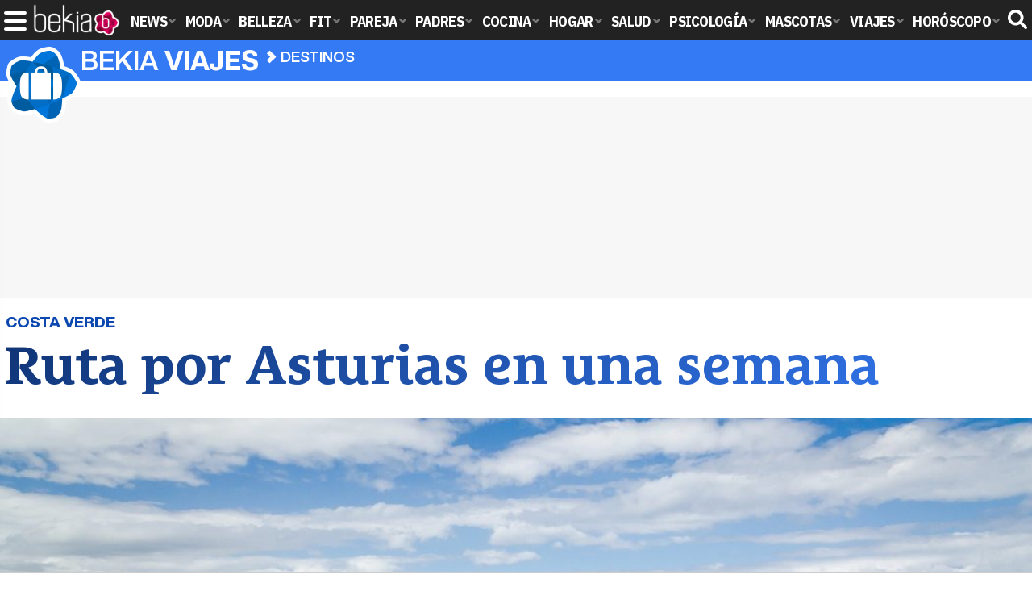

--- FILE ---
content_type: text/html; charset=UTF-8
request_url: https://www.bekiaviajes.com/articulos/ruta-por-asturias-semana/
body_size: 23624
content:
<!DOCTYPE html>
<html lang="es">
<head>
<title>Ruta por Asturias en una semana - Bekia Viajes</title>
<meta charset="utf-8"/>
<meta name="viewport" content="width=device-width, initial-scale=1.0, maximum-scale=1.0, user-scalable=no" />
<meta name="description" content="Esta comunidad está bañada por el Mar Cantábrico y posee poblaciones ricas en cultura, pero sobre todo en paisajes de postal." />
<meta name="robots" content="max-image-preview:large">
<link href="https://www.bekiaviajes.com/articulos/ruta-por-asturias-semana/" rel="canonical"><script type="application/ld+json">{"@context":"http://schema.org","@type":"Article","articleSection":"Destinos","mainEntityOfPage":{"@type":"WebPage","id":"https://www.bekiaviajes.com/articulos/ruta-por-asturias-semana/","breadcrumb":{"@type":"BreadcrumbList","itemListElement":[{"@type":"ListItem","position":1,"item":{"@id":"https://www.bekiaviajes.com","url":"https://www.bekiaviajes.com","name":"Bekia Viajes"}},{"@type":"ListItem","position":2,"item":{"@id":"https://www.bekiaviajes.com/destinos/","url":"https://www.bekiaviajes.com/destinos/","name":"Destinos"}},{"@type":"ListItem","position":3,"item":{"@id":"https://www.bekiaviajes.com/articulos/ruta-por-asturias-semana/","url":"https://www.bekiaviajes.com/articulos/ruta-por-asturias-semana/","name":"Ruta por Asturias en una semana"}}]}},"author":{"@type":"Person","url":"https://www.bekiaviajes.com/autor/tamara-garcia-copado/","name":"Tamara García Copado"},"datePublished":"2019-06-25T12:00:00+02:00","dateModified":"2022-08-02T15:08:34+02:00","headline":"Ruta por Asturias en una semana","url":"https://www.bekiaviajes.com/articulos/ruta-por-asturias-semana/","articleBody":"Asturias, denominada como Principado de Asturias, es una Comunidad Autónoma del norte de España ubicada en el Mar Cantábrico que incluye numerosas poblaciones costeras. Su zona más abrupta está salpicada por los Picos de Europa, una superficie donde confluyen distintos elementos de la naturaleza que hace que sea un lugar único en el que disfrutar del mar y la montaña. Sus colores verdes y azules, su fauna y su flora se han convertido en un increíble atractivo turístico en sus lugares más rurales. Descubre cómo disfrutar de sus pueblos y aldeas más singulares en una ruta para una semana. Día 1: Bulnes y Llanes. Estos dos pueblos tienen poco que ver entre sí, sin embargo, cada uno consigue tener su propio encanto. Mientras uno está encajado en la montaña y su acceso es algo complicado, el otro es un lugar de referencia en la costa asturiana. Bulnes. Se trata de una parroquia del concejo asturiano de Cabrales en España. Su extensión es de más de 50 km² y una población de cerca de 35 personas, aunque en Bulnes hay cerca de 22 personas viviendo. Este pueblecito está en el macizo central de los Picos de Europa y su peculiaridad es que no se puede acceder en coche, sino que la manera de llegar es caminando o a través de un funicular que atraviesa la montaña. Vista del pueblo atravesado por un pequeño riachueloEste pueblo está situado a 649 metros de altitud sobre el nivel del mar y está dividido en dos barrios a pesar de su escaso número de habitantes: Bulnes de Arriba o El Castillo, y Bulnes de Abajo, también conocido como La Villa. Tradicionalmente los paisanos de este pequeño pueblo han vivido de la ganadería y la elaboración del queso Cabrales, aunque se ha convertido en un centro turístico del montañismo y de los amantes de la naturaleza. Hasta 2001 únicamente se podía acceder por un sendero. El acceso a pie, el habitual de los habitantes de Bulnes hasta la construcción del funicular, se hace por una marcada senda a través de la Canal del Tejo. Llanes. Se trata de un concejo del Principado de Asturias que ostenta el título de 'Muy noble y leal villa'. Esta villa está situada al borde del mar Cantábrico , muy cerca de los Picos de Europa, e incluye numerosas playas y muy buen conservación del patrimonio monumental lo que da paso a que tengo un numerosos turismo. Más allá de eso, su puerto sí que tiene mucha actividad pesquera. Panorámica de LlanesUna de sus peculiaridades que tiene tanto acantilados como playas, y se da el fenómeno geológico denominado bufón, agujeros creados por la erosión a pocos metros del borde de los acantilados, comunicados con el mar por el que salen columnas de agua de mar pulverizada por el efecto de la presión de las olas. Unas de sus playas más visitadas son la de El Canal, y la de Gulpiyuri, que se encuentra en un enclave privilegiado, puesto que solo se puede acceder caminando por la playa de San Antolin o desde Naves, un pueblo cercano a Llanes. Esta no es la única playa interior, sino que además se puede acceder a otra llamada de Cobijero, aunque está cerca de Buelna, una localidad cercana. Su aislamiento ha permitido la relativamente buena conservación. También la playa de Cuevas del Mar es una de las más concurridas, puesto que está considerada paisaje protegido desde el punto de vista medioambiental, y está situada en la desembocadura del río Nueva, presenta unas curiosas y originales cavidades talladas por el efecto del oleaje. Playa de Gulpiyuri en LlanesMás allá de sus playas, este concejo cuenta con numerosas cuevas, incluyendo la Cueva Bolado, cerca de La Pereda que también tiene pasos abiertos. En concreto hay tres sistemas importantes de cuevas, el sistema Las Bolungas-Caldueñín, el sistema Rals y el Cuevón de Pruneda, al sur de Purón. Día 2: Cangas de Onís y Covadonga. Estas dos poblaciones, muy cercanas entre sí, guardan mucha historia por sus monumentos y por su naturaleza. Mientras que el primero está bañado por un río, el segundo suma dos lagos con unas panorámicas de postal. Cangas de Onis. Este concejo limita con otros de renombre como Parres y Ribadesella, al este con Onís y Llanes, al oeste con Amieva y Parres y al sur con León. Con más de 6.000 habitantes, tiene el título de ciudad. Lo cierto es que tiene mucha historia, puesto que fue capital del Reino de Asturias hasta el año 774. Más de 2.000 hectáreas del concejo forman parte del Parque Nacional de los Picos de Europa. La población de Cangas de Onís está asentada entre los ríos Sella y Güeña y uno de los monumentos más característicos es el Puente Romano, símbolo muy representativo de la región. Puente Romano de Cangas de OnísOtro de los lugares que es de visita obligada es la Ermita de Santa Cruz y a Iglesia Parroquial de Cangas de Onís así como la estatua de Don Pelayo. Pertenecientes a este concejo hay pequeñas aldeas, como Soto de Cangas, Llano de Con, Peruyes o Covadonga, otro de los lugares más visitados en Asturias. Covadonga. Se trata de una parroquia del concejo de Cangas de Onís, e incluye el Real Sitio de Covadonga con su Santuario y forma parte del Parque nacional de los Picos de Europa. Dicho Santuario está dedicado a la Virgen de Covadonga conocida como 'La Santina', y el elemento central de dicho santuario está ubicado en la Santa Cueva, donde está la capilla-sagrario con la imagen de la virgen de Covadonga y la tumba de don Pelayo. Santuario de CovadongaAl lado está el Monasterio de San Pedro, que está habitado con canónigos, y la Basílica de Santa María la Real de Covadonga, que se construyó entre 1877 y 1901, siendo de estilo neorrománico construido en su integridad por piedras de color rosado. En cuanto al entorno natural, cabe señalar, y teniendo en cuenta que está en el Parque Natural de los Picos de Europa, está en el macizo donde se encuentran ubicados los conocidos como lagos de Covadonga, dos lagos llamados Enol y Ercina, siendo de origen glacial. Uno de los lagos de CovadongaHay un tercer lago llamado Bricial, pero solo tiene agua en la época de deshielo, aunque también pertenece al conjunto. Es muy peculiar visitar estos lagos rodeados de vacas pastando por sus alrededores. Además, hay varios miradores, entre ellos el de la Reina. Día 3: Ribadesella y Colunga. La costa, el mar, sus playas o la pesca tienen gran protagonismo en estas dos poblaciones. También las vistas donde sigue predominando la montaña consiguen atraer a muchos turistas cada año. Ribadesella. Este concejo, ubicado en el mar Cantábrico, fue fundado por Alfonso X el Sabio y fue uno de los principales puertos asturianos del siglo XIX. Con cerca de 6.000 habitantes, tiene numerosas empresas dedicadas al deporte de aventura, sobre todo al piragüismo, espeleología o escalada. Panorámica de RibadesellaUna de sus actividades más conocidas es el famoso Descenso Internacional del Sella, al que asisten deportistas de todo el mundo, siendo de interés Turístico Internacional. La prueba está organizada por la Federación Española de Piragüismo y por delegación por el Comité Organizador del Descenso Internacional del Sella y por la Federación de Piragüismo del Principado de Asturias, y está declarada Fiesta de Interés Turístico Internacional. Hay una increíble variedad turística y se puede visitar la cueva de Tito Bustillo, famosa por sus pinturas prehistóricas y por las huellas de dinosaurio. Otro lugar de visita obligada es la Cuevona de Cuevas del Agua, una cavidad con forma cilíndrica por la que pasa una carretera y da acceso a una pequeña población. Además, tiene unas excelentes formaciones calcáreas. Entrada a la Cuevona de CuevasComo atractivo turístico cabe destacar el puente del sella que lleva hacia el otro lado de Ribadesella. Una de las playas más bonitas de la costa es la de la Vega, una zona agreste que tiene espacios casi inexplorados por el ser humano. También destaca por tener acantilados arcillosos y por unas dunas naturales con flora salvajeColunga. Este concejo está ubicado en el Cantábrico y la Sierre del Sueve, donde hace millones y millones de años los dinosaurios camparon a sus anchas y dejaron su marca en forma de ícnitas, es decir, huellas. Su descubrimiento convirtió la costa de Colunga en referencia internacional para investigadores y turistas y fue el germen del Museo del Jurásico, situado en la rasa de San Telmo. Vistas de ColungaAlgunas de sus playas más visitadas son la Griega, La Espasa y La Isla, con una gran longitud y que es prácticamente virgen. Pero también es importante no perderse el casco histórico porque tiene mucha arquitectura indiana. Y es de obligada visita subir al mirador El Fito, en el corazón de la Sierra de Sueve, para contemplar las maravillas de este concejo. Día 4: Lastres y Tazones. Puede que estos dos pueblos tengan similitudes, pero cada uno consigue tener su encanto particular. De nuevo la pesca es la gran protagonista, las casas pequeñas y puertos muy atractivos rodeados del verde tan característico de la Costa Verde. Lastres. Este es uno de los pueblos más bonitos en España y más por su enclave escalonado. Por otro lado, se rata de un pueblo marinero que se dedicaba a la pesca de ballenas y era un fortín ante posibles invasiones. Además, desde el mirador de San Roque se pueden contemplar las mejores vistas del pueblo, sus playas, la Sierra del Sueve y los Picos de Europa. Vista panorámica del pueblo de LastresY sí, más de una película y una serie se ha grabado por las calles de este pueblecito pesquero, en concreto 'Doctor Mateo', es más, hay una ruta turística que recorre los lugares más emblemáticos de esta popular serie. Como puntos de interés no hay que olvidarse de la Torre del Reloj, la Iglesia de Santa María de Sábada, el barrio de los Balleneros y la capilla del Buen Suceso. Más allá de sus calles empedradas y de su carácter pesquero, no hay que olvidar que tiene preciosas playas y el Museo Jurásico o las huellas de dinosaurio que hay en la costa. Además, tiene un increíble faro situado en concreto en la localidad de Luces, pero pertenece a Lastres. En funcionamiento desde 1994, es el último faro construido en Asturias. Tazones. Tazones está formado por dos barrios, divididos por la carretera local que comunica el pueblo con Villaviciosa, y tiene menos de 300 habitantes. Su encanto tiene mucho que ver con que es un pueblo marinero, y fue uno de los más importantes del territorio Astur, siendo reconocido por su conjunto histórico artístico. Casitas de la costa de TazonesComo atractivo, está muy bien pasear por las calles de la aldea de San Miguel, y su puerto está lleno de restaurantes. También se puede visitar el Monumento de los Yacimiento de Icnitas que se encuentra en el barrio de la Atalaya. Y muy popular es la casa de las conchas que ya no tiene ningún hueco por llenar por este elemento del mar. Día 5: Gijón y Oviedo. Puede que sean dos de los lugares más poblados de Asturias, aunque cada una d estas ciudades consigue tener su encanto particular. Son muy distintas, ya que Gijón está bañada por la costa mientras que Oviedo es de interior. Gijón. Con la categoría histórica de villa, se trata de una ciudad asturiana que está a orillas del mar Cantábrico, siendo el municipio más poblado. Gijón es, además, una parroquia del concejo, cuya única entidad singular de población es la localidad homónima, y es conocida por antonomasia como la capital de la Costa Verde. Como curiosidad, por dicha ciudad pasa el Camino de Santiago recorriendo la ruta costera, declarado Patrimonio de la Humanidad por la UNESCO. Panorámica de la playa de GijónUna de sus peculiaridades son sus grandes arenales, como el de San Lorenzo, y es muy visible desde el cerro de Santa Catalina, donde también se puede ver el Elogio del Horizonte. El río Piles desemboca muy cerca de la iglesia de San Pedro, un lugar privilegiado de la ciudad. Y tiene unas Termas Romanas de Campo Valdés. El Palacio de Revillagigedo tiene una fachada imponente, igual que es peculiar la estatua de don Pelayo en la Plaza del Marqués, así que puedes dar un paseo por estos dos puntos así como por la Plaza Mayor de Gijón donde se encuentra el Ayuntamiento. Oviedo. Se trata de la capital del Principado de Asturias y su origen se remonta a la Alta Edad Media, llamada anteriormente Ovetum. Ostenta el título de 'muy noble, muy leal, benemérita, invicta, heroica y buena'. Un lugar imprescindibles es la Plaza del Fontán, con mucho encanto sobre todo por su zona repleta de balcones, y justo en esta plaza los fines de semana se coloca un mercadillo que da un ambiente más especial. Otra plaza muy transitada es la de la Catedral, con la Regenta presidiéndola a la entrada. Estatua de la Regenta delante de la Catedral de OviedoPero no solo tiene esta estatua, sino que hay muchas otras, como la de Woody Allen en la calle Milicias Nacionales, o la de Mafalda en el Parque de San Francisco. S hay algo que tiene Oviedo son iglesias prerrománicas, como la de Santa María del Naranco, o la de San Miguel de Lillo. Día 6: Luanco, Somao y Cudillero. Palacios de aristócratas consiguen estar muy, muy cerca de otro pueblo pesquero que consigue atraer la atención, como es el caso de Cudillero, bañando su costa de acantilados de ensueño. Luanco. Es la villa marinera más cercana al Cabo Peñas, el punto más septentrional de Asturias, siendo un pueblo muy conocido por su industria conservera y teniendo un museo dedicado a todo lo relacionado con el mar y la pesca. Más allá, se puede disfrutar de su Torre del Reloj dando un paseo, utilizada como torre de vigía, cárcel y almacén. Vistas de LuancoEn cuanto a sus playas, es muy conocida la de La Marina, y en esta zona se encuentra la Iglesia de Santa María. Por su tradición pesquera, su puerto también es uno de los lugares más visitados, siendo todo un referente por su fauna y su flora. Somao. Perteneciente al concejo asturiano de Pravia, esta parroquia destaca por su arquitectura de edificios indianos, rodeados de jardines. Los asturianos que emigraron a América regresaron y comenzaron a ser conocidos de esa manera, construyéndose viviendas que aún se conservan a pesar del paso el tiempo. Vista panorámica de Somao y otros pueblos de la zonaDestacan el Palacete de Solís o Marciel, el Noceu, la Casona, y la Casa de la Torre o Casa Amarilla. Aunque no está situado en la costa, la tiene muy cerca y es muy accesible para los habitantes de esta pequeña población. Su buena posición hace que desde este lugar se puedan observar unas vistas de lo más privilegiadas de otros puntos del territorio asturiano. Cudillero. Este concejo, parroquia y localidad tiene cerca de 6.000 habitantes y destaca por su relevante puerto pesquero, aunque en los meses de verano es un importante atractivo turístico en Asturias. Uno de los monumentos más importantes es la Quinta de Selgas, un lujoso palacio del siglo XIX que incluye grandes jardines y hasta cuadros de Goya. Compite directamente con Lastres, porque también es uno de los pueblos más bonitos e la zona, y como curiosidad en la década de los 90 se hizo mucho más conocido después de que ganara el concurso de La 1 de TVE 'Grand Prix'. Vista panorámica de LuancoSe encuentra enclavado en un acantilado y parece salido de un cuento. La Plaza de la Marina tiene un encanto especial y es conocida como 'el anfiteatro' porque las casas del pueblo parecen estar dispuestas de forma estratégica. Por otro lado, disfruta del Mirador de la Garita, en la atalaya. Desde ahí se puede ver tanto el faro como el puerto. Pero ese no es único mirador con el que cuenta, sino que destacan otros como el del Pico, de Cimadevilla, Baluarte o el el Contorno. Aunque no está en el mismo pueblo, muy cerca está el Cabo Vidio, que está a unos 11 kilómetros y que tiene unas preciosas vistas al mar Cantábrico y a los acantilados. Día 7 Luarca, Puerto de Vega y Viavélez. Si quieres seguir descubriendo su geografía, pon el broche de oro a tu ruta recorriendo estos tres pueblos donde de nuevo el mar y la naturaleza consiguen brillar con luz propia. Luarca. Conocida como la villa blanca de la Costa Verde, es uno de los pueblos con más casitas blancas en toda la costa asturiana. Aunque resulte algo espeluznante, sí, su cementerio es uno de los más bonitos de España porque está situado en una colina. Y como curiosidad, ahí están los restos del Premio Nobel de Medicina Severo Ochoa. Vistas de LuarcaCerquita está la Mesa de Mareantes, donde los antiguos marineros debatían si salir a la mar o no. Los jardines de la Fonte Baixa, considerados como el botánico privado más grande de España, son otros de los grandes atractivos de la población. Además, es una villa conocida por sus puentes y por algunas leyendas, como la del Puente del Beso. Cabe destacar que está surcada por el río Negro, y tiene preciosas playas con un importante puerto pesquero y deportivo. Puerto de Vega. Este pueblo es conocido popularmente como Vega y pertenece a la comarca de Navia. Incluye quintas indianas como en otras parroquias de la zona, y no es de extrañar que sea denominado Pueblo Ejemplar de Asturias desde 1995. Imagen del pueblo Puerto de VegaSu puerto, como en otras localidades de la zona, tiene una enorme importancia, incluye flota amarrada, compuesta por pequeñas embarcaciones de madera que salen a diario al mar, y hay numerosos símbolos y elementos que recuerdan a tiempos gloriosos de la zona en el pasado. Viávelez. De nuevo el ambiente pesquero inunda sus calles, así como la ficción de Corín Tellado -la más leída en lengua castellana después de Cervantes-, la novelista que da nombre a una de sus calles y que nació en dicho lugar. Lo cierto es que su típica arquitectura permanece con el paso de los años. La costa de ViávelezDurante años su puerto tuvo una enorme importancia en la pesca ballenera, y también fue un lugar muy utilizado como astillero, con fama de construir los bergantines más veloces de toda la costa asturiana. Desde el mirador El porto se puede disfrutar de una increíble panorámica y en dicho lugar está ubicada una escultura llamada 'Litoral' de Ernesto Knorr. ","image":{"@type":"ImageObject","url":"https://www.bekiaviajes.com/images/articulos/portada/90000/90678.jpg","height":"650","width":"1050"},"isPartOf":{"@type":"WebSite","url":"https://www.bekiaviajes.com","name":"Bekia"},"publisher":{"@type":"Organization","name":"Bekia","url":"https://www.bekiaviajes.com","mainEntityOfPage":{"@type":"AboutPage","url":"https://www.bekiaviajes.com/web/nosotros/"},"logo":{"@type":"ImageObject","url":"https://www.bekiaviajes.com/images/bekiaviajes.png","width":"600","height":"130"},"sameAs":["https://www.facebook.com/bekiaviajes","https://www.instagram.com/bekiaviajes","https://www.twitter.com/bekiaviajes"]}}</script>
<link rel="alternate" type="application/rss+xml" title="Bekia Viajes RSS" href="https://www.bekiaviajes.com/rss/bekia-viajes.xml" />
<link rel="preconnect" href="https://fonts.gstatic.com">
<link rel="preconnect" href="https://fonts.gstatic.com" crossorigin />
<link rel="preload" href="https://securepubads.g.doubleclick.net/tag/js/gpt.js" as="script">
<link fetchpriority="high" rel="preload" as="image" href="" media="(max-width:250px)" />
<link fetchpriority="high" rel="preload" as="image" href="https://www.bekiaviajes.com/images/articulos/portada/90000/90678-h4.jpg" media="(min-width:251px) and (max-width:350px)" />
<link fetchpriority="high" rel="preload" as="image" href="https://www.bekiaviajes.com/images/articulos/portada/90000/90678-h3.jpg" media="(min-width:351px) and (max-width:550px)" />
<link fetchpriority="high" rel="preload" as="image" href="https://www.bekiaviajes.com/images/articulos/portada/90000/90678-h2.jpg" media="(min-width:551px) and (max-width:750px)" />
<link fetchpriority="high" rel="preload" as="image" href="https://www.bekiaviajes.com/images/articulos/portada/90000/90678-h1.jpg" media="(min-width:751px)" />
<link rel="stylesheet" href="//fonts.googleapis.com/css2?family=IBM+Plex+Sans+Condensed:wght@700&display=fallback" />
<link rel="preload" href="/fonts/HelveticaNowDisplay-XBd.woff2" as="font" type="font/woff2" crossorigin><link rel="preload" href="/fonts/HelveticaNowDisplay-Bold.woff2" as="font" type="font/woff2" crossorigin><link rel="preload" href="/fonts/HelveticaNowDisplay-Md.woff2" as="font" type="font/woff2" crossorigin><link rel="preload" href="/fonts/HelveticaNowText-Regular.woff2" as="font" type="font/woff2" crossorigin><link rel="preload" href="/fonts/HelveticaNowText-Regular.woff2" as="font" type="font/woff2" crossorigin><link rel="preload" href="/fonts/HelveticaNowText-Bold.woff2" as="font" type="font/woff2" crossorigin>
<link rel="stylesheet" href="https://www.bekiaviajes.com/css/min.viajes.css?v=2.9.1" type="text/css"/>
<link rel="apple-touch-icon" sizes="180x180" href="/images/icons/viajes/apple-touch-icon.png">
<link rel="icon" type="image/png" sizes="32x32" href="/images/icons/viajes/favicon-32x32.png">
<link rel="icon" type="image/png" sizes="16x16" href="/images/icons/viajes/favicon-16x16.png">
<link rel="alternate" type="application/rss+xml" title="Bekia Viajes RSS" href="https://www.bekiaviajes.com/rss/viajes.xml" />
<link rel="manifest" href="/images/icons/viajes/site.webmanifest">
<link rel="mask-icon" href="/images/icons/viajes/safari-pinned-tab.svg" color="#366ebc">
<meta name="msapplication-TileColor" content="#2f5b95">
<meta name="theme-color" content="#ffffff">
<meta property="publishDate" content="2019-06-25T12:00:00+02:00"/>
<link href="https://www.bekiaviajes.com/images/articulos/portada/90000/90678.jpg" rel="image_src"/>
<meta property="og:image" content="https://www.bekiaviajes.com/images/articulos/portada/90000/90678.jpg"/>
<meta property="og:image:width" content="1050" />
<meta property="og:image:height" content="650" />
<meta property="og:image:alt" content="Ruta por Asturias en una semana"/>
<meta property="og:image:type" content="image/jpeg" />
<meta property="og:title" content="Ruta por Asturias en una semana"/>
<meta property="og:url" content="https://www.bekiaviajes.com/articulos/ruta-por-asturias-semana/"/>
<meta property="og:description" content="Esta comunidad está bañada por el Mar Cantábrico y posee poblaciones ricas en cultura, pero sobre todo en paisajes de postal."/>
<meta property="og:type" content="article"/>
<meta property="og:updated_time" content="2022-08-02T15:08:34+02:00"/>
<meta property="article:modified_time" content="2022-08-02T15:08:34+02:00"/>
<meta property="article:published_time" content="2019-06-25T12:00:00+02:00"/>
<meta property="article:author" content="Tamara García Copado"/>
<meta name="DC.title" content="Ruta por Asturias en una semana"/>
<meta name="DC.description" content="Esta comunidad está bañada por el Mar Cantábrico y posee poblaciones ricas en cultura, pero sobre todo en paisajes de postal.">
<meta name="DC.identifier" content="https://www.bekiaviajes.com/articulos/ruta-por-asturias-semana/"/>
<meta name="DC.creator" content="Tamara García Copado"/>
<meta name="DC.subject" content="ruta por asturias, ruta, asturias, ruta asturias semana, llanes, cudillero, bulbes, cangas de onis, covadonga, ribadesella, colunga, lastres, tazones, gijon, oviedo, luanco, somao, luarca, puerto de vega, viavelez"/>
<meta name="DC.date" content="2019-06-25T12:00:00+02:00"/>
<meta name="DC.date.modified" content="2022-08-02T15:08:34+02:00"/>
<meta name="DC.language" content="es">
<meta name="DC.publisher" content="Bekia viajes" />
<meta name="twitter:card" content="summary_large_image">
<meta name="twitter:site" content="@bekiaviajes">
<meta name="twitter:url" content="https://www.bekiaviajes.com/articulos/ruta-por-asturias-semana/">
<meta name="twitter:title" content="Ruta por Asturias en una semana">
<meta name="twitter:description" content="Esta comunidad está bañada por el Mar Cantábrico y posee poblaciones ricas en cultura, pero sobre todo en paisajes de postal.">
<meta name="twitter:image" content="https://www.bekiaviajes.com/images/articulos/portada/90000/90678.jpg">
    <style>
        /*Publicidad*/
        .pub-top { text-align:center; margin-bottom:20px !important; }
        .pub-text{ margin:10px auto !important; width:300px; max-height:600px; overflow:hidden; text-align:center; background-color:#f7f7f7;}
        .pub-box-lat { height:850px; margin-bottom:20px;  text-align:center; }
        .pub-box-lat:nth-of-type(1), .pub-box-lat:nth-of-type(2) { height:750px; }
        .pub-box-lat .pub-lat { position:sticky; top:80px; }
        .hasbar .pub-box-lat .pub-lat { top:122px; }
        .pub-box-text { height:650px; background:#F7F7F7; border-radius:12px; text-align:center; margin-bottom:20px; }
        .pub-box-text .pub-text { position:sticky; top:50px; }
        .pub-box-intext { min-height:348px; background:#F7F7F7; border-radius:12px; text-align:center; margin-bottom:20px; }
        @media (max-width:600px) {
            .pub-box-text { height:auto; min-height:150px; }
        }
    </style>
    
            <script src="https://tags.refinery89.com/bekiaviajescom.js" async></script>
                
        <!-- Google Tag Manager --> 
        <script>(function(w,d,s,l,i){w[l]=w[l]||[];w[l].push({'gtm.start': 
        new Date().getTime(),event:'gtm.js'});var f=d.getElementsByTagName(s)[0], 
        j=d.createElement(s),dl=l!='dataLayer'?'&l='+l:'';j.async=true;j.src= 
        'https://www.googletagmanager.com/gtm.js?id='+i+dl;f.parentNode.insertBefore(j,f); 
        })(window,document,'script','dataLayer','GTM-NRB4RDWS');</script> 
        <!-- End Google Tag Manager --> 
        
        
	<script> 
		(function(d,s,id,h,t){ 
		var js,r,djs = d.getElementsByTagName(s)[0]; 
		if (d.getElementById(id)) {return;} 
		js = d.createElement('script');js.id =id;js.async=1; 
		js.h=h;js.t=t; 
		r=encodeURI(btoa(d.referrer)); 
		js.src="//"+h+"/pixel/js/"+t+"/"+r; 
		djs.parentNode.insertBefore(js, djs); 
		}(document, 'script', 'dogtrack-pixel','noxv.spxl.socy.es', 'NOXV_491_646_733')); 
	</script> 
	<script src="https://cdn.gravitec.net/storage/377edccb34933aff97ed9f3f12a2c15d/client.js" async></script>
</head>
<body>
<!-- Begin comScore Tag -->
<script data-cfasync="false">
	
(function(i,s,o,g,r,a,m){i['GoogleAnalyticsObject']=r;i[r]=i[r]||function(){
(i[r].q=i[r].q||[]).push(arguments)},i[r].l=1*new Date();a=s.createElement(o),
m=s.getElementsByTagName(o)[0];a.async=1;a.src=g;m.parentNode.insertBefore(a,m)
})(window,document,'script','//www.google-analytics.com/analytics.js','ga');
ga('create', 'UA-23430343-17', 'auto', 'main');

ga('create', 'UA-37727950-1', 'auto', 'secondary');
ga('main.send', 'pageview');
ga('secondary.send', 'pageview');

var myVar=setInterval(function(){refresca()},240000);
var myto = setTimeout(function(){
	if (document.getElementById('adsense')!=undefined){
		ga('main.send', 'event', 'Adblock', 'Unblocked', 'Non-blocked');
	}else{
		ga('main.send', 'event', 'Adblock', 'Blocked', 'Blocked');
	}
}, 2000);


function refresca(){
	ga("main.send", "event", "NoBounce", "refresh", "240");
	ga("secondary.send", "event", "NoBounce", "refresh", "240");
}
</script>
<div class="overlay" id="overmenu">
</div>
<header>
<div id="bntop">
	<div class="cnt">
		<div class="btnmenu" onclick="abrirMenu();"><span></span><span></span><span></span></div>
		<div class="lbekia"><a href="https://www.bekia.es"><span>Bekia</span></a></div>
<ul>
						<li class="mact" onclick="window.open('https://www.bekia.es');"><span class="lnk">News</span>
				<section><ul>
					
					<li onclick="window.open('https://www.bekia.es/celebrities/');"><span class="lnk">Celebrities</span></li>
					
					<li onclick="window.open('https://www.bekia.es/realeza/');"><span class="lnk">Realeza</span></li>
					
					<li onclick="window.open('https://www.bekia.es/sociedad/');"><span class="lnk">Sociedad</span></li>
					
					<li onclick="window.open('https://www.bekia.es/cine/');"><span class="lnk">Cine</span></li>
					
					<li onclick="window.open('https://www.bekia.es/television/');"><span class="lnk">Televisión</span></li>
					
					<li onclick="window.open('https://www.bekia.es/musica/');"><span class="lnk">Música</span></li>
								</ul></section>
			</li>
								<li class="mmod" onclick="window.open('https://www.bekiamoda.com');"><span class="lnk">Moda</span>
				<section><ul>
					
					<li onclick="window.open('https://www.bekiamoda.com/tendencias/');"><span class="lnk">Tendencias</span></li>
					
					<li onclick="window.open('https://www.bekiamoda.com/articulos/');"><span class="lnk">Artículos</span></li>
					
					<li onclick="window.open('https://www.bekiamoda.com/looks/alfombra-roja/');"><span class="lnk">Looks</span></li>
					
					<li onclick="window.open('https://www.bekiamoda.com/disenadores/');"><span class="lnk">Diseñadores</span></li>
					
					<li onclick="window.open('https://www.bekiamoda.com/modelos-iconos/');"><span class="lnk">Modelos & Iconos</span></li>
					
					<li onclick="window.open('https://www.bekiamoda.com/marcas/');"><span class="lnk">Marcas</span></li>
					
					<li onclick="window.open('https://www.bekiamoda.com/complementos/');"><span class="lnk">Complementos</span></li>
					
					<li onclick="window.open('https://www.bekiamoda.com/ninos/');"><span class="lnk">Niños</span></li>
					
					<li onclick="window.open('https://www.bekiamoda.com/hombres/');"><span class="lnk">Hombres</span></li>
								</ul></section>
			</li>
								<li class="mbel" onclick="window.open('https://www.bekiabelleza.com');"><span class="lnk">Belleza</span>
				<section><ul>
					
					<li onclick="window.open('https://www.bekiabelleza.com/cara/');"><span class="lnk">Cara</span></li>
					
					<li onclick="window.open('https://www.bekiabelleza.com/cabello/');"><span class="lnk">Cabello</span></li>
					
					<li onclick="window.open('https://www.bekiabelleza.com/cuerpo/');"><span class="lnk">Cuerpo</span></li>
					
					<li onclick="window.open('https://www.bekiabelleza.com/looks/');"><span class="lnk">Looks</span></li>
					
					<li onclick="window.open('https://www.bekiabelleza.com/maquillaje/');"><span class="lnk">Maquillaje</span></li>
					
					<li onclick="window.open('https://www.bekiabelleza.com/tratamientos/');"><span class="lnk">Tratamientos</span></li>
					
					<li onclick="window.open('https://www.bekiabelleza.com/perfumes/');"><span class="lnk">Perfumes</span></li>
					
					<li onclick="window.open('https://www.bekiabelleza.com/celebrities/');"><span class="lnk">Celebrities</span></li>
					
					<li onclick="window.open('https://www.bekiabelleza.com/marcas/');"><span class="lnk">Marcas</span></li>
					
					<li onclick="window.open('https://www.bekiabelleza.com/hombres/');"><span class="lnk">Hombres</span></li>
								</ul></section>
			</li>
								<li class="mfit" onclick="window.open('https://www.bekiafit.com');"><span class="lnk">Fit</span>
				<section><ul>
					
					<li onclick="window.open('https://www.bekiafit.com/entrenamiento/');"><span class="lnk">Entrenamiento</span></li>
					
					<li onclick="window.open('https://www.bekiafit.com/dietas/');"><span class="lnk">Dietas</span></li>
					
					<li onclick="window.open('https://www.bekiafit.com/nutricion/');"><span class="lnk">Nutrición</span></li>
					
					<li onclick="window.open('https://www.bekiafit.com/cuerpo/');"><span class="lnk">Cuerpo</span></li>
					
					<li onclick="window.open('https://www.bekiafit.com/mente/');"><span class="lnk">Mente</span></li>
								</ul></section>
			</li>
								<li class="mpar" onclick="window.open('https://www.bekiapareja.com');"><span class="lnk">Pareja</span>
				<section><ul>
					
					<li onclick="window.open('https://www.bekiapareja.com/amor/');"><span class="lnk">Amor</span></li>
					
					<li onclick="window.open('https://www.bekiapareja.com/sexo/');"><span class="lnk">Sexualidad</span></li>
					
					<li onclick="window.open('https://www.bekiapareja.com/salud/');"><span class="lnk">Salud</span></li>
					
					<li onclick="window.open('https://www.bekiapareja.com/divorcio/');"><span class="lnk">Divorcio</span></li>
					
					<li onclick="window.open('https://www.bekiapareja.com/relatos/');"><span class="lnk">Relatos</span></li>
								</ul></section>
			</li>
								<li class="mpad" onclick="window.open('https://www.bekiapadres.com');"><span class="lnk">Padres</span>
				<section><ul>
					
					<li onclick="window.open('https://www.bekiapadres.com/alimentacion/');"><span class="lnk">Alimentación</span></li>
					
					<li onclick="window.open('https://www.bekiapadres.com/salud/');"><span class="lnk">Salud</span></li>
					
					<li onclick="window.open('https://www.bekiapadres.com/psicologia/');"><span class="lnk">Psicología</span></li>
					
					<li onclick="window.open('https://www.bekiapadres.com/educacion/');"><span class="lnk">Educación</span></li>
					
					<li onclick="window.open('https://www.bekiapadres.com/ocio/');"><span class="lnk">Ocio</span></li>
					
					<li onclick="window.open('https://www.bekiapadres.com/calculadoras/');"><span class="lnk">Calculadoras</span></li>
					
					<li onclick="window.open('https://www.bekiapadres.com/nombres-bebe/');"><span class="lnk">Nombres</span></li>
					
					<li onclick="window.open('https://www.bekiapadres.com/canciones/');"><span class="lnk">Canciones infantiles</span></li>
					
					<li onclick="window.open('https://www.bekiapadres.com/dibujos/');"><span class="lnk">Dibujos para colorear</span></li>
					
					<li onclick="window.open('https://www.bekiapadres.com/diccionario/');"><span class="lnk">Diccionario</span></li>
								</ul></section>
			</li>
								<li class="mcoc" onclick="window.open('https://www.bekiacocina.com');"><span class="lnk">Cocina</span>
				<section><ul>
					
					<li onclick="window.open('https://www.bekiacocina.com/recetas/');"><span class="lnk">Recetas</span></li>
					
					<li onclick="window.open('https://www.bekiacocina.com/dietas/');"><span class="lnk">Nutrición y dieta</span></li>
					
					<li onclick="window.open('https://www.bekiacocina.com/ingredientes/');"><span class="lnk">Alimentos</span></li>
					
					<li onclick="window.open('https://www.bekiacocina.com/gastronomia/');"><span class="lnk">Gastronomía</span></li>
					
					<li onclick="window.open('https://www.bekiacocina.com/restaurantes/');"><span class="lnk">Restaurantes</span></li>
								</ul></section>
			</li>
								<li class="mhog" onclick="window.open('https://www.bekiahogar.com');"><span class="lnk">Hogar</span>
				<section><ul>
					
					<li onclick="window.open('https://www.bekiahogar.com/bricolaje/');"><span class="lnk">Bricolaje</span></li>
					
					<li onclick="window.open('https://www.bekiahogar.com/decoracion/');"><span class="lnk">Decoración</span></li>
					
					<li onclick="window.open('https://www.bekiahogar.com/jardineria/');"><span class="lnk">Jardinería</span></li>
					
					<li onclick="window.open('https://www.bekiahogar.com/manualidades/');"><span class="lnk">Manualidades</span></li>
					
					<li onclick="window.open('https://www.bekiahogar.com/ecologia/');"><span class="lnk">Ecología</span></li>
					
					<li onclick="window.open('https://www.bekiahogar.com/economia/');"><span class="lnk">Economía doméstica</span></li>
								</ul></section>
			</li>
								<li class="msal" onclick="window.open('https://www.bekiasalud.com');"><span class="lnk">Salud</span>
				<section><ul>
					
					<li onclick="window.open('https://www.bekiasalud.com/medicamentos/');"><span class="lnk">Medicamentos</span></li>
					
					<li onclick="window.open('https://www.bekiasalud.com/enfermedades/');"><span class="lnk">Enfermedades</span></li>
					
					<li onclick="window.open('https://www.bekiasalud.com/cancer/');"><span class="lnk">Cáncer</span></li>
					
					<li onclick="window.open('https://www.bekiasalud.com/menopausia/');"><span class="lnk">Menopausia</span></li>
					
					<li onclick="window.open('https://www.bekiasalud.com/alergias/');"><span class="lnk">Alergias</span></li>
					
					<li onclick="window.open('https://www.bekiasalud.com/dietetica/');"><span class="lnk">Dietética</span></li>
					
					<li onclick="window.open('https://www.bekiasalud.com/vida-sana/');"><span class="lnk">Vida sana</span></li>
								</ul></section>
			</li>
								<li class="mpsi" onclick="window.open('https://www.bekiapsicologia.com');"><span class="lnk">Psicología</span>
				<section><ul>
					
					<li onclick="window.open('https://www.bekiapsicologia.com/terapia/');"><span class="lnk">Terapia</span></li>
					
					<li onclick="window.open('https://www.bekiapsicologia.com/ansiedad/');"><span class="lnk">Ansiedad</span></li>
					
					<li onclick="window.open('https://www.bekiapsicologia.com/depresion/');"><span class="lnk">Depresión</span></li>
					
					<li onclick="window.open('https://www.bekiapsicologia.com/emociones/');"><span class="lnk">Emociones</span></li>
					
					<li onclick="window.open('https://www.bekiapsicologia.com/coaching/');"><span class="lnk">Coaching</span></li>
					
					<li onclick="window.open('https://www.bekiapsicologia.com/relaciones/');"><span class="lnk">Relaciones</span></li>
								</ul></section>
			</li>
								<li class="mmas" onclick="window.open('https://www.bekiamascotas.com');"><span class="lnk">Mascotas</span>
				<section><ul>
					
					<li onclick="window.open('https://www.bekiamascotas.com/perros/');"><span class="lnk">Perros</span></li>
					
					<li onclick="window.open('https://www.bekiamascotas.com/gatos/');"><span class="lnk">Gatos</span></li>
					
					<li onclick="window.open('https://www.bekiamascotas.com/peces/');"><span class="lnk">Peces</span></li>
					
					<li onclick="window.open('https://www.bekiamascotas.com/pajaros/');"><span class="lnk">Pájaros</span></li>
					
					<li onclick="window.open('https://www.bekiamascotas.com/roedores/');"><span class="lnk">Roedores</span></li>
					
					<li onclick="window.open('https://www.bekiamascotas.com/exoticos/');"><span class="lnk">Exóticos</span></li>
								</ul></section>
			</li>
								<li class="mvia"><a class="lnk" href="https://www.bekiaviajes.com"><span>Viajes</span></a>
				<section><ul>
					
					<li><a class="lnk" href="https://www.bekiaviajes.com/destinos/"><span>Destinos</span></a></li>
					
					<li><a class="lnk" href="https://guiadejapon.bekiaviajes.com"><span>Guía de Japón</span></a></li>
								</ul></section>
			</li>
								<li class="mhor" onclick="window.open('https://www.bekia.es/horoscopo/');"><span class="lnk">Horóscopo</span>
				<section><ul>
					
					<li onclick="window.open('https://www.bekia.es/horoscopo/zodiaco/');"><span class="lnk">Zodíaco</span></li>
					
					<li onclick="window.open('https://www.bekia.es/horoscopo/chino/');"><span class="lnk">Horóscopo chino</span></li>
					
					<li onclick="window.open('https://www.bekia.es/horoscopo/tarot/');"><span class="lnk">Tarot</span></li>
					
					<li onclick="window.open('https://www.bekia.es/horoscopo/numerologia/');"><span class="lnk">Numerología</span></li>
					
					<li onclick="window.open('https://www.bekia.es/horoscopo/rituales/');"><span class="lnk">Rituales</span></li>
					
					<li onclick="window.open('https://www.bekia.es/horoscopo/test-compatibilidad/');"><span class="lnk">Test de compatibilidad</span></li>
								</ul></section>
			</li>
			</ul>	
	<div id="modal-search">
		<form id="search" action="/buscar/">
			<input id="inputString" autocomplete="off" name="q" type="text" value="" placeholder="Buscar..."/>
		</form>
	</div>
	<div class="btnsearch">
		<svg width="24" height="24" viewBox="0 0 512 512"><path d="M500.3 443.7l-119.7-119.7c27.22-40.41 40.65-90.9 33.46-144.7C401.8 87.79 326.8 13.32 235.2 1.723C99.01-15.51-15.51 99.01 1.724 235.2c11.6 91.64 86.08 166.7 177.6 178.9c53.8 7.189 104.3-6.236 144.7-33.46l119.7 119.7c15.62 15.62 40.95 15.62 56.57 0C515.9 484.7 515.9 459.3 500.3 443.7zM79.1 208c0-70.58 57.42-128 128-128s128 57.42 128 128c0 70.58-57.42 128-128 128S79.1 278.6 79.1 208z"/></svg><span>Buscar</span></div>
</div>
</div>
</header>

<div class="sug-cnt"><div id="suggestions"></div></div>

<div id="bnwebbar">
	<div class="fpos"><div id="flor" onclick="window.location.href='https://www.bekiaviajes.com';"></div></div>
	<nav><div class="cnt">
	<p class="tit"><span onclick="window.location.href='https://www.bekiaviajes.com';">Bekia <b>viajes</b></span></p>		<p><span onclick="window.location.href='https://www.bekiaviajes.com/destinos/';">Destinos</span></p>
	<p><span onclick="window.location.href='https://www.bekiaviajes.com/articulos/ruta-por-asturias-semana/';">Ruta por Asturias en una semana</span></p>
		</div></nav>
</div>		
<main id="main" class="main_smc_bekiaviajes">
    <div class="pub-top">
        <div id='top'></div>
        <div id='x01'></div>
    </div>
<style>
.splide__container{box-sizing:border-box;position:relative}.splide__list{-webkit-backface-visibility:hidden;backface-visibility:hidden;display:-ms-flexbox;display:flex;height:100%;margin:0!important;padding:0!important}.splide.is-initialized:not(.is-active) .splide__list{display:block}.splide__pagination{-ms-flex-align:center;align-items:center;display:-ms-flexbox;display:flex;-ms-flex-wrap:wrap;flex-wrap:wrap;-ms-flex-pack:center;justify-content:center;margin:0;pointer-events:none}.splide__pagination li{display:inline-block;line-height:1;list-style-type:none;margin:0;pointer-events:auto}.splide__progress__bar{width:0}.splide{position:relative;visibility:hidden}.splide.is-initialized,.splide.is-rendered{visibility:visible}.splide__slide{-webkit-backface-visibility:hidden;backface-visibility:hidden;box-sizing:border-box;-ms-flex-negative:0;flex-shrink:0;list-style-type:none!important;margin:0;position:relative}.splide__slide img{vertical-align:bottom}.splide__spinner{animation:splide-loading 1s linear infinite;border:2px solid #999;border-left-color:transparent;border-radius:50%;bottom:0;contain:strict;display:inline-block;height:20px;left:0;margin:auto;position:absolute;right:0;top:0;width:20px}.splide__sr{clip:rect(0 0 0 0);border:0;height:1px;margin:-1px;overflow:hidden;padding:0;position:absolute;width:1px}.splide__toggle.is-active .splide__toggle__play,.splide__toggle__pause{display:none}.splide__toggle.is-active .splide__toggle__pause{display:inline}.splide__track{overflow:hidden;position:relative;z-index:0}@keyframes splide-loading{0%{transform:rotate(0)}to{transform:rotate(1turn)}}.splide__track--draggable{-webkit-touch-callout:none;-webkit-user-select:none;-ms-user-select:none;user-select:none}.splide__track--fade>.splide__list{display:block}.splide__track--fade>.splide__list>.splide__slide{left:0;opacity:0;position:absolute;top:0;z-index:0}.splide__track--fade>.splide__list>.splide__slide.is-active{opacity:1;position:relative;z-index:1}.splide--rtl{direction:rtl}.splide__track--ttb>.splide__list{display:block}.splide__arrow{-ms-flex-align:center;align-items:center;background:#EEE;border:0;border-radius:50%;cursor:pointer;display:-ms-flexbox;display:flex;height:2.5em;-ms-flex-pack:center;justify-content:center;opacity:.7;padding:0;position:absolute;top:50%;transform:translateY(-50%);width:2.5em;z-index:1}.splide__arrow svg{fill:#000;height:1.4em;width:1.4em}.splide__arrow:hover:not(:disabled){opacity:.9}.splide__arrow:disabled{opacity:.3}.splide__arrow:focus-visible{outline:3px solid #0bf;outline-offset:3px}.splide__arrow--prev{left:1em}.splide__arrow--prev svg{transform:scaleX(-1)}.splide__arrow--next{right:1em}.splide.is-focus-in .splide__arrow:focus{outline:3px solid #0bf;outline-offset:3px}.splide__pagination{bottom:.5em;left:0;padding:0 1em;position:absolute;right:0;z-index:1}.splide__pagination__page{background:#ccc;border:0;border-radius:50%;display:inline-block;height:8px;margin:3px;opacity:.7;padding:0;position:relative;transition:transform .2s linear;width:8px}.splide__pagination__page.is-active{background:#fff;transform:scale(1.4);z-index:1}.splide__pagination__page:hover{cursor:pointer;opacity:.9}.splide__pagination__page:focus-visible{outline:3px solid #0bf;outline-offset:3px}.splide.is-focus-in .splide__pagination__page:focus{outline:3px solid #0bf;outline-offset:3px}.splide__progress__bar{background:#ccc;height:3px}.splide__slide{-webkit-tap-highlight-color:transparent}.splide__slide:focus{outline:0}@supports(outline-offset:-3px){.splide__slide:focus-visible{outline:3px solid #0bf;outline-offset:-3px}}@media screen and (-ms-high-contrast:none){.splide__slide:focus-visible{border:3px solid #0bf}}@supports(outline-offset:-3px){.splide.is-focus-in .splide__slide:focus{outline:3px solid #0bf;outline-offset:-3px}}@media screen and (-ms-high-contrast:none){.splide.is-focus-in .splide__slide:focus{border:3px solid #0bf}.splide.is-focus-in .splide__track>.splide__list>.splide__slide:focus{border-color:#0bf}}.splide__toggle{cursor:pointer}.splide__toggle:focus-visible{outline:3px solid #0bf;outline-offset:3px}.splide.is-focus-in .splide__toggle:focus{outline:3px solid #0bf;outline-offset:3px}.splide__track--nav>.splide__list>.splide__slide{border:3px solid transparent;cursor:pointer}.splide__track--nav>.splide__list>.splide__slide.is-active{border:3px solid #000}.splide__arrows--rtl .splide__arrow--prev{left:auto;right:1em}.splide__arrows--rtl .splide__arrow--prev svg{transform:scaleX(1)}.splide__arrows--rtl .splide__arrow--next{left:1em;right:auto}.splide__arrows--rtl .splide__arrow--next svg{transform:scaleX(-1)}.splide__arrows--ttb .splide__arrow{left:50%;transform:translate(-50%)}.splide__arrows--ttb .splide__arrow--prev{top:1em}.splide__arrows--ttb .splide__arrow--prev svg{transform:rotate(-90deg)}.splide__arrows--ttb .splide__arrow--next{bottom:1em;top:auto}.splide__arrows--ttb .splide__arrow--next svg{transform:rotate(90deg)}.splide__pagination--ttb{bottom:0;display:-ms-flexbox;display:flex;-ms-flex-direction:column;flex-direction:column;left:auto;padding:1em 0;right:.5em;top:0}
.splide li { background:#ebf2ff; margin:0 0 15px 0; border-radius:12px; overflow:hidden; } .splide li img { width:100%; height:auto; } .splide li:hover { cursor:pointer; } .splide li a { display:block; text-align:center; padding:8px; font-family:'HelND'; font-weight:800; line-height:1.08em; font-size:18px; color:#000; transition:color .2s ease-in-out; } .splide li:hover a { color:#347af5; }
article .txt .splide a:after { display:none; }
.entradilla::first-letter { font-size: 71px; float:left; line-height:1em; padding: 1px 3px 0 0; font-weight: bold; vertical-align:initial; }
.blqdest.mov{ margin-bottom:20px; }
.art-top picture { display:block; aspect-ratio:105/65; }
.wrapper .citiesrel { font-size:18px; margin:0 0 15px 0; background:#EAEBEC; padding:6px 8px; border-radius:8px; font-family:'HelND'; text-transform:uppercase; }
.wrapper .citiesrel a { display:block; color:#000; }
.wrapper .citiesrel a b { font-weight:800; }
.wrapper .citiesrel img { width:42px; height:42px; border-radius:40px; vertical-align:-13px; margin-right:3px; }
.infoextended { border:1px solid #EAEBEC; border-radius:8px; padding:12px;}
.authbar { background:#f8f9fa; border-radius:50px; overflow:hidden; height:60px; display:flex; }
.authbar img { width:60px; height:60px; }
.authbar .adata { padding:6px; }
.wrapper .info .infoextended .author:before { display:none; }
.wrapper .info .infoextended .author { font-size:18px; margin-bottom:2px; }
.wrapper .info .infoextended .adesc { font-family: 'HelNT'; font-size:14px; padding-left:2px; color:#555; line-height:1.05em; }
.toc li a:hover {cursor: pointer;}
.arecwrap { margin-top:-35px; }
.pub-box-intext { min-height:348px; background:#F7F7F7; border-radius:12px; text-align:center; margin-bottom:20px; }
@media(max-width:1100px) {
.wrapper .info .infoextended .author { margin-bottom:0; }
.authbar .adata { padding:3px 6px; }
}
</style>
<script defer src="https://www.bekiaviajes.com/js/splide.min.js"></script>
<div id="article" class="article_smc_bekiaviajes">
<div class="art-top">
	<div class="pretit"><span>COSTA VERDE</span></div>
	<h1><span>Ruta por Asturias en una semana</span></h1>
	
	<picture>
		<source media="(max-width:250px)" srcset="https://www.bekiaviajes.com/images/articulos/portada/90000/90678-h4.jpg" width="200" height="124">
		<source media="(min-width:251px) and (max-width:350px)" srcset="https://www.bekiaviajes.com/images/articulos/portada/90000/90678-h3.jpg" width="300" height="186">
		<source media="(min-width:351px) and (max-width:550px)" srcset="https://www.bekiaviajes.com/images/articulos/portada/90000/90678-h2.jpg" width="500" height="310">
		<source media="(min-width:551px) and (max-width:750px)" srcset="https://www.bekiaviajes.com/images/articulos/portada/90000/90678-h1.jpg" width="728" height="451">
		<source media="(min-width:751px)" srcset="https://www.bekiaviajes.com/images/articulos/portada/90000/90678.jpg" width="1050" height="650">
		<img src="https://www.bekiaviajes.com/images/articulos/portada/90000/90678.jpg" alt="Ruta por Asturias en una semana" width="1050" height="650" decoding="async">
	</picture>
</div>
<div id="div_modal"></div>
<div class="wrapper">
	<div class="wraptxt">
	<div class="toc">	
				<ul>
			<li><strong>Contenidos</strong></li>
					<li><a rel="#h2i0">Día 1: Bulnes y Llanes</a>							<ul>
								<li><a rel="#h3i0">Bulnes</a></li>
								<li><a rel="#h3i1">Llanes</a></li>
								</ul>
								<li><a rel="#h2i1">Día 2: Cangas de Onís y Covadonga</a>							<ul>
								<li><a rel="#h3i2">Cangas de Onis</a></li>
								<li><a rel="#h3i3">Covadonga</a></li>
								</ul>
								<li><a rel="#h2i2">Día 3: Ribadesella y Colunga</a>							<ul>
								<li><a rel="#h3i4">Ribadesella</a></li>
								<li><a rel="#h3i5">Colunga</a></li>
								</ul>
								<li><a rel="#h2i3">Día 4: Lastres y Tazones</a>							<ul>
								<li><a rel="#h3i6">Lastres</a></li>
								<li><a rel="#h3i7">Tazones</a></li>
								</ul>
								<li><a rel="#h2i4">Día 5: Gijón y Oviedo</a>							<ul>
								<li><a rel="#h3i8">Gijón</a></li>
								<li><a rel="#h3i9">Oviedo</a></li>
								</ul>
								<li><a rel="#h2i5">Día 6: Luanco, Somao y Cudillero</a>							<ul>
								<li><a rel="#h3i10">Luanco</a></li>
								<li><a rel="#h3i11">Somao</a></li>
								<li><a rel="#h3i12">Cudillero</a></li>
								</ul>
								<li><a rel="#h2i6">Día 7 Luarca, Puerto de Vega y Viavélez</a>							<ul>
								<li><a rel="#h3i13">Luarca</a></li>
								<li><a rel="#h3i14">Puerto de Vega</a></li>
								<li><a rel="#h3i15">Viávelez</a></li>
								</ul>
							</li>		</ul>
		
		<style></style>
		
			</div>
	<div class="cnt">
	<div class="info">
				<div class="infoextended">
			<div class="authbar">
				<img src="https://www.bekiaviajes.com/images/autores/0000/158-c3.jpg" alt="Tamara García Copado" width="200" height="200" />
				<div class="adata">
					<p class="author"><a href="https://www.bekiaviajes.com/autor/tamara-garcia-copado/">Tamara García Copado</a></p>
					<p class="adesc">Trotamundos y andorrera, pero intento tener siempre los pies en la tierra</p>
				</div>
			</div>
			<div class="date" style="padding:7px 0 0 68px;"">
								Última actualización: 2 Agosto 2022			</div>
			<div class="tcmtb">
				<span id="commlink" data-type="not" data-id="90678">
					¡Comenta!				</span>
			</div>
		</div>
			</div>
		<article>
		<div class="entradilla">Esta comunidad está bañada por el Mar Cantábrico y posee poblaciones ricas en cultura, pero sobre todo en paisajes de postal.</div>
					<div class="txt"><link href="https://www.bekia.es/css/videojs/player.css?v=1.0.3" rel="stylesheet">
<link href="https://www.bekia.es/css/bkeplayer.css?v=1.0.3" rel="stylesheet">
<link href="https://www.bekia.es/css/videojs/theme.css?v=1.0.6" rel="stylesheet">
<script defer src="https://www.bekia.es/js/videojs/player.js?v=1.0.2"></script>
<script defer src="//imasdk.googleapis.com/js/sdkloader/ima3.js"></script>
<script defer src="https://www.bekia.es/js/enlazarpip.js?v=1.0.3"></script>
<script defer src="https://www.bekia.es/js/bkeplayer.js?v=1.0.8"></script>
<div class="bkeplayer">
					<div class="tit-ep"><span>Vídeos Bekia</span></div>
					<div class="cnt-ep">
						<div class="mv-ep">
							<video id="vid-29073" data-stream="1" data-noads="0" class="video-js vjs-theme-dt" controls playsinline autoplay muted preload="metadata" width="640" height="360" poster="https://www.bekia.es/images/videos/4000/f4932.jpg" data-title="Montoya se viene abajo en &#039;Supervivientes 2025&#039; y amenaza con abandonar">
							  <source src="//v1.bekiavideos.com/4900/4932/playlist.m3u8" type="application/x-mpegURL"/>
							  <source src="//v1.bekiavideos.com/4900/4932/manifest.mpd" type="application/dash+xml"/>
								  <source src="//v1.bekiavideos.com/4900/4932.mp4" type='video/mp4'/>
								</video>
						</div>
						<div class="lv-ep">
							<ul class="lv-car">
								<li><a href="https://www.bekia.es/videos/raul-rodriguez-silvia-taules-cuentan-papel-familia-tele/">
								<picture>
									<img class='stpi' loading="lazy" class="stpi" decoding="async" alt="Raúl Rodríguez y Silvia Taulés nos cuentan su papel en &#039;La familia de la tele&#039;" src="https://www.bekia.es/images/videos/th/4000/4930-r0.jpg" width="207" height="115"/>
								</picture>
								<span>Raúl Rodríguez y Silvia Taulés nos cuentan su papel en 'La familia de la tele'</span></a></li>
								<li><a href="https://www.bekia.es/videos/kiko-matamoros-lydia-lozano-publico-edades-rtve-publico-pegado-novelas/">
								<picture>
									<img class='stpi' loading="lazy" class="stpi" decoding="async" alt="Kiko Matamoros y Lydia Lozano: &quot;Nuestro público es de todas las edades y RTVE tiene un público muy pegado a las novelas, al que tenemos que captar&quot;" src="https://www.bekia.es/images/videos/th/4000/4928-r0.jpg" width="207" height="115"/>
								</picture>
								<span>Kiko Matamoros y Lydia Lozano: "Nuestro público es de todas las edades y RTVE tiene un público muy pegado a las novelas, al que tenemos que captar"</span></a></li>
								<li><a href="https://www.bekia.es/videos/carlota-corredera-javier-hoyos-tele-representar-publico-tambien/">
								<picture>
									<img class='stpi' loading="lazy" class="stpi" decoding="async" alt="Carlota Corredera y Javier de Hoyos: &quot;La tele tiene que representar al público también y aquí están todos los perfiles posibles&quot;" src="https://www.bekia.es/images/videos/th/4000/4927-r0.jpg" width="207" height="115"/>
								</picture>
								<span>Carlota Corredera y Javier de Hoyos: "La tele tiene que representar al público también y aquí están todos los perfiles posibles&quo;</span></a></li>
								<li><a href="https://www.bekia.es/videos/tomo-felipe-infanta-sofia-no-recibir-formacion-militar/">
								<picture>
									<img class='stpi' loading="lazy" class="stpi" decoding="async" alt="Así se tomó Felipe VI que la Infanta Sofía no quisiera recibir formación militar" src="https://www.bekia.es/images/videos/th/4000/4931-r0.jpg" width="207" height="115"/>
								</picture>
								<span>Así se tomó Felipe VI que la Infanta Sofía no quisiera recibir formación militar</span></a></li>
								<li><a href="https://www.bekia.es/videos/belen-esteban-estoy-emocionada-contenta-feliz-llegar-rtve/">
								<picture>
									<img class='stpi' loading="lazy" class="stpi" decoding="async" alt="Belén Esteban: &quot;Estoy emocionada, muy contenta y muy feliz por llegar a RTVE&quot;" src="https://www.bekia.es/images/videos/th/4000/4925-r0.jpg" width="207" height="115"/>
								</picture>
								<span>Belén Esteban: "Estoy emocionada, muy contenta y muy feliz por llegar a RTVE"</span></a></li>
								<li><a href="https://www.bekia.es/videos/manu-baqueiro-entrevista-serie-perdiendo-juicio/">
								<picture>
									<img class='stpi' loading="lazy" class="stpi" decoding="async" alt="Manu Baqueiro: &quot;Tuve como referente a Bruce Willis en &#039;Luz de Luna&#039; para mi trabajo en la serie &#039;Perdiendo el juicio&#039;&quot;" src="https://www.bekia.es/images/videos/th/4000/4914-r0.jpg" width="207" height="115"/>
								</picture>
								<span>Manu Baqueiro: "Tuve como referente a Bruce Willis en 'Luz de Luna' para mi trabajo en la serie 'Perdiendo el juicio'"</span></a></li>
								<li><a href="https://www.bekia.es/videos/magdalena-suecia-responde-criticas-lanzar-propio-negocio/">
								<picture>
									<img class='stpi' loading="lazy" class="stpi" decoding="async" alt="Magdalena de Suecia responde a las críticas y explica por qué le han permitido lanzar su propio negocio" src="https://www.bekia.es/images/videos/th/4000/4929-r0.jpg" width="207" height="115"/>
								</picture>
								<span>Magdalena de Suecia responde a las críticas y explica por qué le han permitido lanzar su propio negocio</span></a></li>
							</ul>
						</div>
					</div>
				</div><p>Asturias, denominada como Principado de Asturias, es una Comunidad Autónoma del norte de España ubicada en el Mar Cantábrico que incluye numerosas poblaciones costeras. Su zona más abrupta está salpicada por los Picos de Europa, una superficie donde confluyen distintos  <b>elementos de la naturaleza</b> que hace que sea un lugar único en el que disfrutar del mar y la montaña. Sus colores verdes y azules, su fauna y su flora se han convertido en un increíble atractivo turístico  <b>en sus lugares más rurales</b>. Descubre cómo disfrutar de sus pueblos y aldeas más singulares en una ruta para una semana. </p><h2 id='h2i0'>Día 1: Bulnes y Llanes</h2><p>Estos dos pueblos tienen poco que ver entre sí, sin embargo, cada uno consigue tener su propio encanto.  <b>Mientras uno está encajado en la montaña</b> y su acceso es algo complicado, el otro es un lugar de referencia en la costa asturiana. <div class='pub-box-intext'><div id='intext'></div></div><h3 id='h3i0'>Bulnes</h3><p>Se trata de una parroquia del concejo asturiano de Cabrales en España. Su extensión es de más de 50 km² y una población de cerca de 35 personas, aunque en Bulnes hay cerca de 22 personas viviendo.  <b>Este pueblecito está en el macizo central</b> de los Picos de Europa y su peculiaridad es que no se puede acceder en coche, sino que la manera de llegar es caminando o a través de un funicular que atraviesa la montaña. </p><div class="imgnc"><img class='stpi' loading="lazy" width="900" height="520" src="https://www.bekiaviajes.com/images/articulos/90000/90678/4.jpg"  srcset="https://www.bekiaviajes.com/images/articulos/90000/90678/4.jpg 1250w, https://www.bekiaviajes.com/images/articulos/90000/90678/4-t1.jpg 900w, https://www.bekiaviajes.com/images/articulos/90000/90678/4-t2.jpg 700w, https://www.bekiaviajes.com/images/articulos/90000/90678/4-t3.jpg 500w, https://www.bekiaviajes.com/images/articulos/90000/90678/4-t4.jpg 400w, https://www.bekiaviajes.com/images/articulos/90000/90678/4-t5.jpg 300w, https://www.bekiaviajes.com/images/articulos/90000/90678/4-t6.jpg 200w"  style="aspect-ratio:1250/723;" width="1250" height="723" sizes="100vw" srcset="https://www.bekiaviajes.com/images/articulos/90000/90678/4.jpg 1250w, https://www.bekiaviajes.com/images/articulos/90000/90678/4-t1.jpg 900w, https://www.bekiaviajes.com/images/articulos/90000/90678/4-t2.jpg 700w, https://www.bekiaviajes.com/images/articulos/90000/90678/4-t3.jpg 500w, https://www.bekiaviajes.com/images/articulos/90000/90678/4-t4.jpg 400w, https://www.bekiaviajes.com/images/articulos/90000/90678/4-t5.jpg 300w, https://www.bekiaviajes.com/images/articulos/90000/90678/4-t6.jpg 200w"  alt="Vista del pueblo atravesado por un pequeño riachuelo" loading="lazy" /><span>Vista del pueblo atravesado por un pequeño riachuelo</span></div><p>Este pueblo está situado a 649 metros de altitud sobre el nivel del mar y está dividido en dos barrios a pesar de su escaso número de habitantes: Bulnes de Arriba o El Castillo, y Bulnes de Abajo,  <b>también conocido como La Villa</b>. Tradicionalmente los paisanos de este pequeño pueblo han vivido de la ganadería y la elaboración del queso Cabrales, aunque <a href="https://www.bekiaviajes.com/articulos/que-ver-en-gandia-el-encanto-de-la-villa-ducal-banada-por-el-mediterraneo/">se ha convertido en un centro turístico del montañismo</a> y de los amantes de la naturaleza. Hasta 2001 únicamente se podía acceder por un sendero. El acceso a pie,  <b>el habitual de los habitantes de Bulnes</b> hasta la construcción del funicular, se hace por una marcada senda a través de la Canal del Tejo. </p><h3 id='h3i1'>Llanes</h3><p>Se trata de un concejo del Principado de Asturias que ostenta el título de 'Muy noble y leal villa'. Esta villa está situada al borde del mar Cantábrico , muy cerca de los Picos de Europa, <a href="https://www.bekiaviajes.com/articulos/playa-catedrales-magia-cantabrico-lugo-galicia/">e incluye numerosas playas</a> y muy buen conservación del patrimonio monumental  <b>lo que da paso a que tengo un numerosos turismo</b>. Más allá de eso, su puerto sí que tiene mucha actividad pesquera. </p><div class="imgnc"><img class='stpi' loading="lazy" width="900" height="520" src="https://www.bekiaviajes.com/images/articulos/90000/90678/3.jpg"  srcset="https://www.bekiaviajes.com/images/articulos/90000/90678/3.jpg 1250w, https://www.bekiaviajes.com/images/articulos/90000/90678/3-t1.jpg 900w, https://www.bekiaviajes.com/images/articulos/90000/90678/3-t2.jpg 700w, https://www.bekiaviajes.com/images/articulos/90000/90678/3-t3.jpg 500w, https://www.bekiaviajes.com/images/articulos/90000/90678/3-t4.jpg 400w, https://www.bekiaviajes.com/images/articulos/90000/90678/3-t5.jpg 300w, https://www.bekiaviajes.com/images/articulos/90000/90678/3-t6.jpg 200w"  style="aspect-ratio:1250/723;" width="1250" height="723" sizes="100vw" srcset="https://www.bekiaviajes.com/images/articulos/90000/90678/3.jpg 1250w, https://www.bekiaviajes.com/images/articulos/90000/90678/3-t1.jpg 900w, https://www.bekiaviajes.com/images/articulos/90000/90678/3-t2.jpg 700w, https://www.bekiaviajes.com/images/articulos/90000/90678/3-t3.jpg 500w, https://www.bekiaviajes.com/images/articulos/90000/90678/3-t4.jpg 400w, https://www.bekiaviajes.com/images/articulos/90000/90678/3-t5.jpg 300w, https://www.bekiaviajes.com/images/articulos/90000/90678/3-t6.jpg 200w"  alt="Panorámica de Llanes" loading="lazy" /><span>Panorámica de Llanes</span></div><p>Una de sus peculiaridades que tiene tanto acantilados como playas, y se da el fenómeno geológico denominado bufón, agujeros creados por la erosión a pocos metros del borde de los acantilados, <a href="https://www.bekiaviajes.com/articulos/que-ver-gijon/">comunicados con el mar</a> por el que salen columnas de agua de mar pulverizada  <b>por el efecto de la presión de las olas</b>. Unas de sus playas más visitadas son la de El Canal, y la de Gulpiyuri, que se encuentra en un enclave privilegiado, puesto <a href="https://www.bekiaviajes.com/articulos/cinco-paisajes-bonitos-ver-espana/">que solo se puede acceder caminando por la playa de San Antolin</a> o desde Naves,  <b>un pueblo cercano a Llanes</b>. Esta no es la única playa interior, sino que además se puede acceder a otra llamada de Cobijero, aunque está cerca de Buelna, una localidad cercana. </p><p>Su aislamiento ha permitido <a href="https://www.bekiaviajes.com/articulos/que-ver-en-santillana-del-mar-en-un-dia/">la relativamente buena conservación</a>. También la playa de Cuevas del Mar es una de las más concurridas, puesto que está considerada paisaje protegido desde el punto de vista medioambiental, y está situada en la desembocadura del río Nueva,  <b>presenta unas curiosas y originales cavidades</b> talladas por el efecto del oleaje. </p><div class="imgnc"><img class='stpi' loading="lazy" width="900" height="520" src="https://www.bekiaviajes.com/images/articulos/90000/90678/15.jpg"  srcset="https://www.bekiaviajes.com/images/articulos/90000/90678/15.jpg 1250w, https://www.bekiaviajes.com/images/articulos/90000/90678/15-t1.jpg 900w, https://www.bekiaviajes.com/images/articulos/90000/90678/15-t2.jpg 700w, https://www.bekiaviajes.com/images/articulos/90000/90678/15-t3.jpg 500w, https://www.bekiaviajes.com/images/articulos/90000/90678/15-t4.jpg 400w, https://www.bekiaviajes.com/images/articulos/90000/90678/15-t5.jpg 300w, https://www.bekiaviajes.com/images/articulos/90000/90678/15-t6.jpg 200w"  style="aspect-ratio:1250/723;" width="1250" height="723" sizes="100vw" srcset="https://www.bekiaviajes.com/images/articulos/90000/90678/15.jpg 1250w, https://www.bekiaviajes.com/images/articulos/90000/90678/15-t1.jpg 900w, https://www.bekiaviajes.com/images/articulos/90000/90678/15-t2.jpg 700w, https://www.bekiaviajes.com/images/articulos/90000/90678/15-t3.jpg 500w, https://www.bekiaviajes.com/images/articulos/90000/90678/15-t4.jpg 400w, https://www.bekiaviajes.com/images/articulos/90000/90678/15-t5.jpg 300w, https://www.bekiaviajes.com/images/articulos/90000/90678/15-t6.jpg 200w"  alt="Playa de Gulpiyuri en Llanes" loading="lazy" /><span>Playa de Gulpiyuri en Llanes</span></div><p>Más allá de sus playas, este concejo cuenta con numerosas cuevas, incluyendo la Cueva Bolado, <a href="https://www.bekiaviajes.com/articulos/guia-palacio-la-magdalena-santander-alfonso-xiii-victoria-eugenia/">cerca de La Pereda</a> que también tiene pasos abiertos. En concreto hay tres sistemas importantes de cuevas,  <b>el sistema Las Bolungas-Caldueñín,</b> el sistema Rals y el Cuevón de Pruneda, al sur de Purón. </p><h2 id='h2i1'>Día 2: Cangas de Onís y Covadonga</h2><p>Estas dos poblaciones,  <b>muy cercanas entre sí</b>, guardan mucha historia por sus monumentos y por su naturaleza. Mientras que el primero está bañado por un río, el segundo suma dos lagos con unas panorámicas de postal. </p><h3 id='h3i2'>Cangas de Onis</h3><p>Este concejo limita con otros de renombre como Parres y Ribadesella, al este con Onís y Llanes, al oeste con Amieva y Parres y al sur con León. Con más de 6.000 habitantes, tiene el título de ciudad. Lo cierto <b>es que tiene mucha historia</b>, puesto que fue capital del Reino de Asturias hasta el año 774. Más de 2.000 hectáreas del concejo forman parte <a href="https://www.bekiaviajes.com/articulos/que-ver-en-santander-paseos-jardines-y-aroma-a-mar/">del Parque Nacional de los Picos de Europa</a>. La población de Cangas de Onís está asentada entre los ríos Sella y Güeña y  <b>uno de los monumentos más característicos</b> es el Puente Romano, símbolo muy representativo de la región. </p><div class="imgnc"><img class='stpi' loading="lazy" width="900" height="520" src="https://www.bekiaviajes.com/images/articulos/90000/90678/10.jpg"  srcset="https://www.bekiaviajes.com/images/articulos/90000/90678/10.jpg 1250w, https://www.bekiaviajes.com/images/articulos/90000/90678/10-t1.jpg 900w, https://www.bekiaviajes.com/images/articulos/90000/90678/10-t2.jpg 700w, https://www.bekiaviajes.com/images/articulos/90000/90678/10-t3.jpg 500w, https://www.bekiaviajes.com/images/articulos/90000/90678/10-t4.jpg 400w, https://www.bekiaviajes.com/images/articulos/90000/90678/10-t5.jpg 300w, https://www.bekiaviajes.com/images/articulos/90000/90678/10-t6.jpg 200w"  style="aspect-ratio:1250/723;" width="1250" height="723" sizes="100vw" srcset="https://www.bekiaviajes.com/images/articulos/90000/90678/10.jpg 1250w, https://www.bekiaviajes.com/images/articulos/90000/90678/10-t1.jpg 900w, https://www.bekiaviajes.com/images/articulos/90000/90678/10-t2.jpg 700w, https://www.bekiaviajes.com/images/articulos/90000/90678/10-t3.jpg 500w, https://www.bekiaviajes.com/images/articulos/90000/90678/10-t4.jpg 400w, https://www.bekiaviajes.com/images/articulos/90000/90678/10-t5.jpg 300w, https://www.bekiaviajes.com/images/articulos/90000/90678/10-t6.jpg 200w"  alt="Puente Romano de Cangas de Onís" loading="lazy" /><span>Puente Romano de Cangas de Onís</span></div><p>Otro de los lugares que es de visita obligada es la Ermita de Santa Cruz y a Iglesia Parroquial de Cangas de Onís así como la estatua de Don Pelayo. Pertenecientes a este concejo hay pequeñas aldeas,  <b>como Soto de Cangas</b>, Llano de Con, Peruyes o Covadonga, otro <a href="https://www.bekiaviajes.com/articulos/santona-laredo-tesoros-marineros-cantabrico/">de los lugares más visitados en Asturias</a>. </p><h3 id='h3i3'>Covadonga</h3><p>Se trata de una parroquia del concejo de Cangas de Onís, e incluye el Real Sitio de Covadonga <a href="https://www.bekiaviajes.com/articulos/playa-liencres-lugar-magico-santander/">con su Santuario</a> y forma parte del Parque nacional de los Picos de Europa. Dicho Santuario  <b>está dedicado a la Virgen de Covadonga</b> conocida como 'La Santina', y el elemento central de dicho santuario está ubicado en la Santa Cueva, donde está la capilla-sagrario con la imagen de la virgen de Covadonga y la tumba de don Pelayo. </p><div class="imgnc"><img class='stpi' loading="lazy" width="900" height="520" src="https://www.bekiaviajes.com/images/articulos/90000/90678/16.jpg"  srcset="https://www.bekiaviajes.com/images/articulos/90000/90678/16.jpg 1250w, https://www.bekiaviajes.com/images/articulos/90000/90678/16-t1.jpg 900w, https://www.bekiaviajes.com/images/articulos/90000/90678/16-t2.jpg 700w, https://www.bekiaviajes.com/images/articulos/90000/90678/16-t3.jpg 500w, https://www.bekiaviajes.com/images/articulos/90000/90678/16-t4.jpg 400w, https://www.bekiaviajes.com/images/articulos/90000/90678/16-t5.jpg 300w, https://www.bekiaviajes.com/images/articulos/90000/90678/16-t6.jpg 200w"  style="aspect-ratio:1250/723;" width="1250" height="723" sizes="100vw" srcset="https://www.bekiaviajes.com/images/articulos/90000/90678/16.jpg 1250w, https://www.bekiaviajes.com/images/articulos/90000/90678/16-t1.jpg 900w, https://www.bekiaviajes.com/images/articulos/90000/90678/16-t2.jpg 700w, https://www.bekiaviajes.com/images/articulos/90000/90678/16-t3.jpg 500w, https://www.bekiaviajes.com/images/articulos/90000/90678/16-t4.jpg 400w, https://www.bekiaviajes.com/images/articulos/90000/90678/16-t5.jpg 300w, https://www.bekiaviajes.com/images/articulos/90000/90678/16-t6.jpg 200w"  alt="Santuario de Covadonga" loading="lazy" /><span>Santuario de Covadonga</span></div><p>Al lado está el Monasterio de San Pedro, que está habitado con canónigos, y la Basílica de <a href="https://www.bekiaviajes.com/articulos/sardinero-playa-santander/">Santa María la Real de Covadonga</a>, que se construyó entre 1877 y 1901, siendo de estilo neorrománico  <b>construido en su integridad por piedras de color rosado</b>. </p><p>En cuanto al entorno natural, cabe señalar, y teniendo en cuenta que está en el Parque Natural de los Picos de Europa,  <b>está en el macizo donde se encuentran</b> ubicados los conocidos como lagos de Covadonga, <a href="https://www.bekiaviajes.com/articulos/que-hacer-gandia-donde-salir-comer/">dos lagos llamados Enol y Ercina</a>, siendo de origen glacial. </p><div class="imgnc"><img class='stpi' loading="lazy" width="900" height="520" src="https://www.bekiaviajes.com/images/articulos/90000/90678/2.jpg"  srcset="https://www.bekiaviajes.com/images/articulos/90000/90678/2.jpg 1250w, https://www.bekiaviajes.com/images/articulos/90000/90678/2-t1.jpg 900w, https://www.bekiaviajes.com/images/articulos/90000/90678/2-t2.jpg 700w, https://www.bekiaviajes.com/images/articulos/90000/90678/2-t3.jpg 500w, https://www.bekiaviajes.com/images/articulos/90000/90678/2-t4.jpg 400w, https://www.bekiaviajes.com/images/articulos/90000/90678/2-t5.jpg 300w, https://www.bekiaviajes.com/images/articulos/90000/90678/2-t6.jpg 200w"  style="aspect-ratio:1250/723;" width="1250" height="723" sizes="100vw" srcset="https://www.bekiaviajes.com/images/articulos/90000/90678/2.jpg 1250w, https://www.bekiaviajes.com/images/articulos/90000/90678/2-t1.jpg 900w, https://www.bekiaviajes.com/images/articulos/90000/90678/2-t2.jpg 700w, https://www.bekiaviajes.com/images/articulos/90000/90678/2-t3.jpg 500w, https://www.bekiaviajes.com/images/articulos/90000/90678/2-t4.jpg 400w, https://www.bekiaviajes.com/images/articulos/90000/90678/2-t5.jpg 300w, https://www.bekiaviajes.com/images/articulos/90000/90678/2-t6.jpg 200w"  alt="Uno de los lagos de Covadonga" loading="lazy" /><span>Uno de los lagos de Covadonga</span></div><p>Hay un tercer lago llamado Bricial, pero solo tiene agua en la época de deshielo, aunque también pertenece al conjunto. <a href="https://www.bekiaviajes.com/articulos/que-hacer-que-ver-punta-cana-paraiso-mas-alla-hoteles-todo-incluido/">Es muy peculiar visitar estos lagos rodeados</a> de vacas pastando por sus alrededores. Además, hay varios miradores, entre ellos el de la Reina. </p><h2 id='h2i2'>Día 3: Ribadesella y Colunga</h2><p>La costa, el mar, sus playas o la pesca tienen gran protagonismo en estas dos poblaciones. También las vistas donde sigue  <b>predominando la montaña</b> consiguen atraer a muchos turistas cada año. </p><h3 id='h3i4'>Ribadesella</h3><p>Este concejo, ubicado <a href="https://www.bekiaviajes.com/articulos/destinos-costa-mediterranea-atlantica-marruecos/">en el mar Cantábrico</a>, fue fundado por Alfonso X el Sabio y fue uno de los principales puertos asturianos del siglo XIX.  <b>Con cerca de 6.000 habitantes</b>, tiene numerosas empresas dedicadas al deporte de aventura, sobre todo al piragüismo, espeleología o escalada. </p><div class="imgnc"><img class='stpi' loading="lazy" width="900" height="520" src="https://www.bekiaviajes.com/images/articulos/90000/90678/7.jpg"  srcset="https://www.bekiaviajes.com/images/articulos/90000/90678/7.jpg 1250w, https://www.bekiaviajes.com/images/articulos/90000/90678/7-t1.jpg 900w, https://www.bekiaviajes.com/images/articulos/90000/90678/7-t2.jpg 700w, https://www.bekiaviajes.com/images/articulos/90000/90678/7-t3.jpg 500w, https://www.bekiaviajes.com/images/articulos/90000/90678/7-t4.jpg 400w, https://www.bekiaviajes.com/images/articulos/90000/90678/7-t5.jpg 300w, https://www.bekiaviajes.com/images/articulos/90000/90678/7-t6.jpg 200w"  style="aspect-ratio:1250/723;" width="1250" height="723" sizes="100vw" srcset="https://www.bekiaviajes.com/images/articulos/90000/90678/7.jpg 1250w, https://www.bekiaviajes.com/images/articulos/90000/90678/7-t1.jpg 900w, https://www.bekiaviajes.com/images/articulos/90000/90678/7-t2.jpg 700w, https://www.bekiaviajes.com/images/articulos/90000/90678/7-t3.jpg 500w, https://www.bekiaviajes.com/images/articulos/90000/90678/7-t4.jpg 400w, https://www.bekiaviajes.com/images/articulos/90000/90678/7-t5.jpg 300w, https://www.bekiaviajes.com/images/articulos/90000/90678/7-t6.jpg 200w"  alt="Panorámica de Ribadesella" loading="lazy" /><span>Panorámica de Ribadesella</span></div><p>Una de sus actividades más conocidas es el famoso Descenso Internacional del Sella, al que asisten deportistas de todo el mundo, siendo de interés Turístico Internacional. La prueba está organizada  <b>por la Federación Española de Piragüismo</b> y por delegación por el Comité Organizador del Descenso Internacional del Sella y por la <a href="https://www.bekiaviajes.com/articulos/las-mejores-playas-de-cancun/">Federación de Piragüismo del Principado de Asturias</a>, y está declarada Fiesta de Interés Turístico Internacional.</p><p>Hay una increíble variedad turística y se puede visitar la cueva de Tito Bustillo, famosa por sus pinturas prehistóricas y  <b>por las huellas de dinosaurio</b>. Otro lugar de visita obligada es la Cuevona de Cuevas del Agua, una cavidad con forma cilíndrica por la que pasa una carretera y da acceso a una pequeña población. Además, tiene unas excelentes formaciones calcáreas. </p><div class="imgnc"><img class='stpi' loading="lazy" width="900" height="520" src="https://www.bekiaviajes.com/images/articulos/90000/90678/13.jpg"  srcset="https://www.bekiaviajes.com/images/articulos/90000/90678/13.jpg 1250w, https://www.bekiaviajes.com/images/articulos/90000/90678/13-t1.jpg 900w, https://www.bekiaviajes.com/images/articulos/90000/90678/13-t2.jpg 700w, https://www.bekiaviajes.com/images/articulos/90000/90678/13-t3.jpg 500w, https://www.bekiaviajes.com/images/articulos/90000/90678/13-t4.jpg 400w, https://www.bekiaviajes.com/images/articulos/90000/90678/13-t5.jpg 300w, https://www.bekiaviajes.com/images/articulos/90000/90678/13-t6.jpg 200w"  style="aspect-ratio:1250/723;" width="1250" height="723" sizes="100vw" srcset="https://www.bekiaviajes.com/images/articulos/90000/90678/13.jpg 1250w, https://www.bekiaviajes.com/images/articulos/90000/90678/13-t1.jpg 900w, https://www.bekiaviajes.com/images/articulos/90000/90678/13-t2.jpg 700w, https://www.bekiaviajes.com/images/articulos/90000/90678/13-t3.jpg 500w, https://www.bekiaviajes.com/images/articulos/90000/90678/13-t4.jpg 400w, https://www.bekiaviajes.com/images/articulos/90000/90678/13-t5.jpg 300w, https://www.bekiaviajes.com/images/articulos/90000/90678/13-t6.jpg 200w"  alt="Entrada a la Cuevona de Cuevas" loading="lazy" /><span>Entrada a la Cuevona de Cuevas</span></div><p>Como atractivo turístico cabe destacar el puente del sella que lleva hacia el otro lado de Ribadesella.  <b>Una de las playas más bonitas de la costa es la de la Vega</b>, una zona agreste que tiene espacios <a href="https://www.bekiaviajes.com/articulos/destinos-costa-mediterranea-atlantica-marruecos/">casi inexplorados por el ser humano</a>. También destaca por tener acantilados arcillosos y por unas dunas naturales con flora salvaje</p><h3 id='h3i5'>Colunga</h3><p>Este concejo está ubicado en el Cantábrico y la Sierre del Sueve, donde hace millones y millones de años los dinosaurios camparon a sus anchas y dejaron su marca en forma de ícnitas, es decir, huellas. Su descubrimiento convirtió la costa de Colunga en referencia internacional  <b>para investigadores y turistas</b> y fue el germen del Museo del Jurásico, situado en la rasa de San Telmo. </p><div class="imgnc"><img class='stpi' loading="lazy" width="900" height="520" src="https://www.bekiaviajes.com/images/articulos/90000/90678/14.jpg"  srcset="https://www.bekiaviajes.com/images/articulos/90000/90678/14.jpg 1250w, https://www.bekiaviajes.com/images/articulos/90000/90678/14-t1.jpg 900w, https://www.bekiaviajes.com/images/articulos/90000/90678/14-t2.jpg 700w, https://www.bekiaviajes.com/images/articulos/90000/90678/14-t3.jpg 500w, https://www.bekiaviajes.com/images/articulos/90000/90678/14-t4.jpg 400w, https://www.bekiaviajes.com/images/articulos/90000/90678/14-t5.jpg 300w, https://www.bekiaviajes.com/images/articulos/90000/90678/14-t6.jpg 200w"  style="aspect-ratio:1250/723;" width="1250" height="723" sizes="100vw" srcset="https://www.bekiaviajes.com/images/articulos/90000/90678/14.jpg 1250w, https://www.bekiaviajes.com/images/articulos/90000/90678/14-t1.jpg 900w, https://www.bekiaviajes.com/images/articulos/90000/90678/14-t2.jpg 700w, https://www.bekiaviajes.com/images/articulos/90000/90678/14-t3.jpg 500w, https://www.bekiaviajes.com/images/articulos/90000/90678/14-t4.jpg 400w, https://www.bekiaviajes.com/images/articulos/90000/90678/14-t5.jpg 300w, https://www.bekiaviajes.com/images/articulos/90000/90678/14-t6.jpg 200w"  alt="Vistas de Colunga" loading="lazy" /><span>Vistas de Colunga</span></div><p>Algunas <a href="https://www.bekiaviajes.com/articulos/que-ver-en-monaco-la-ciudad-con-mas-glamour-de-todo-el-mediterraneo/">de sus playas más visitadas son la Griega</a>, La Espasa y La Isla, con una gran longitud y que es prácticamente virgen. Pero también es importante no perderse el casco histórico  <b>porque tiene mucha arquitectura indiana</b>. Y es de obligada visita subir al mirador El Fito, en el corazón de la Sierra de Sueve, para contemplar las maravillas de este concejo. </p><h2 id='h2i3'>Día 4: Lastres y Tazones</h2><p>Puede que estos dos pueblos tengan similitudes, pero cada uno consigue tener su encanto particular.  <b>De nuevo la pesca es la gran protagonista</b>, las casas pequeñas y puertos muy atractivos rodeados del verde tan característico de la Costa Verde. </p><h3 id='h3i6'>Lastres</h3><p>Este es uno de los pueblos más bonitos en España y más por su enclave escalonado. Por otro lado, se rata  <b>de un pueblo marinero</b> que se dedicaba a la pesca de ballenas y era un fortín ante posibles invasiones. Además, desde el mirador de San Roque <a href="https://www.bekiaviajes.com/articulos/islas-columbretes-joya-volcanica-castellon-reserva-natural/">se pueden contemplar las mejores vistas del pueblo</a>, sus playas, la Sierra del Sueve y los Picos de Europa. </p><div class="imgnc"><img class='stpi' loading="lazy" width="900" height="520" src="https://www.bekiaviajes.com/images/articulos/90000/90678/5.jpg"  srcset="https://www.bekiaviajes.com/images/articulos/90000/90678/5.jpg 1250w, https://www.bekiaviajes.com/images/articulos/90000/90678/5-t1.jpg 900w, https://www.bekiaviajes.com/images/articulos/90000/90678/5-t2.jpg 700w, https://www.bekiaviajes.com/images/articulos/90000/90678/5-t3.jpg 500w, https://www.bekiaviajes.com/images/articulos/90000/90678/5-t4.jpg 400w, https://www.bekiaviajes.com/images/articulos/90000/90678/5-t5.jpg 300w, https://www.bekiaviajes.com/images/articulos/90000/90678/5-t6.jpg 200w"  style="aspect-ratio:1250/723;" width="1250" height="723" sizes="100vw" srcset="https://www.bekiaviajes.com/images/articulos/90000/90678/5.jpg 1250w, https://www.bekiaviajes.com/images/articulos/90000/90678/5-t1.jpg 900w, https://www.bekiaviajes.com/images/articulos/90000/90678/5-t2.jpg 700w, https://www.bekiaviajes.com/images/articulos/90000/90678/5-t3.jpg 500w, https://www.bekiaviajes.com/images/articulos/90000/90678/5-t4.jpg 400w, https://www.bekiaviajes.com/images/articulos/90000/90678/5-t5.jpg 300w, https://www.bekiaviajes.com/images/articulos/90000/90678/5-t6.jpg 200w"  alt="Vista panorámica del pueblo de Lastres" loading="lazy" /><span>Vista panorámica del pueblo de Lastres</span></div><p>Y sí, más de una película y una serie se ha grabado por las calles de este pueblecito pesquero, en concreto 'Doctor Mateo', es más, hay una ruta turística que recorre los lugares más emblemáticos  <b>de esta popular serie</b>. Como puntos de interés no hay que olvidarse de la Torre del Reloj, la Iglesia de Santa María de Sábada, el barrio de los Balleneros y la capilla del Buen Suceso. </p><p>Más allá de sus calles empedradas y de su carácter pesquero, no hay que olvidar que tiene preciosas playas y  <b>el Museo Jurásico o las huellas de dinosaurio</b> que hay en la costa. Además, <a href="https://www.bekiaviajes.com/articulos/que-ver-en-marsella-un-tesoro-repleto-de-historia-en-la-costa-azul/">tiene un increíble faro situado en concreto en la localidad de Luces</a>, pero pertenece a Lastres. En funcionamiento desde 1994, es el último faro construido en Asturias. </p><h3 id='h3i7'>Tazones</h3><p>Tazones está formado por dos barrios, divididos por la carretera local que comunica el pueblo con Villaviciosa, y tiene menos de 300 habitantes. Su encanto tiene mucho que ver con <a href="https://www.bekiaviajes.com/articulos/formentera-puestas-sol-magico/">que es un pueblo marinero</a>, y fue uno de los más importantes del territorio Astur, siendo reconocido por su conjunto histórico artístico. </p><div class="imgnc"><img class='stpi' loading="lazy" width="900" height="520" src="https://www.bekiaviajes.com/images/articulos/90000/90678/20.jpg"  srcset="https://www.bekiaviajes.com/images/articulos/90000/90678/20.jpg 1250w, https://www.bekiaviajes.com/images/articulos/90000/90678/20-t1.jpg 900w, https://www.bekiaviajes.com/images/articulos/90000/90678/20-t2.jpg 700w, https://www.bekiaviajes.com/images/articulos/90000/90678/20-t3.jpg 500w, https://www.bekiaviajes.com/images/articulos/90000/90678/20-t4.jpg 400w, https://www.bekiaviajes.com/images/articulos/90000/90678/20-t5.jpg 300w, https://www.bekiaviajes.com/images/articulos/90000/90678/20-t6.jpg 200w"  style="aspect-ratio:1250/723;" width="1250" height="723" sizes="100vw" srcset="https://www.bekiaviajes.com/images/articulos/90000/90678/20.jpg 1250w, https://www.bekiaviajes.com/images/articulos/90000/90678/20-t1.jpg 900w, https://www.bekiaviajes.com/images/articulos/90000/90678/20-t2.jpg 700w, https://www.bekiaviajes.com/images/articulos/90000/90678/20-t3.jpg 500w, https://www.bekiaviajes.com/images/articulos/90000/90678/20-t4.jpg 400w, https://www.bekiaviajes.com/images/articulos/90000/90678/20-t5.jpg 300w, https://www.bekiaviajes.com/images/articulos/90000/90678/20-t6.jpg 200w"  alt="Casitas de la costa de Tazones" loading="lazy" /><span>Casitas de la costa de Tazones</span></div><p>Como atractivo, está muy bien pasear por las calles de la aldea de San Miguel, y su puerto está lleno de restaurantes. También se puede visitar el Monumento de los  Yacimiento de Icnitas que  <b>se encuentra en el barrio de la Atalaya</b>. Y muy popular <a href="https://www.bekiaviajes.com/articulos/que-ver-rotterdam-tres-dias-edificios-vanguardistas/">es la casa de las conchas</a> que ya no tiene ningún hueco por llenar por este elemento del mar. </p><h2 id='h2i4'>Día 5: Gijón y Oviedo</h2><p>Puede que sean dos de los lugares más poblados de Asturias, aunque cada una d estas ciudades consigue  <b>tener su encanto particular</b>. Son muy distintas, ya que Gijón está bañada por la costa mientras que Oviedo es de interior. </p><h3 id='h3i8'>Gijón</h3><p>Con la categoría histórica de villa, se trata de una ciudad asturiana que está a orillas del mar Cantábrico, siendo el municipio más poblado. Gijón es, además, una parroquia del concejo, cuya única  <b>entidad singular de población es la localidad homónima</b>, y es conocida <a href="https://www.bekiaviajes.com/articulos/10-planes-de-verano-para-disfrutar-cerca-de-madrid/">por antonomasia como la capital de la Costa Verde</a>. Como curiosidad, por dicha ciudad pasa el Camino de Santiago recorriendo la ruta costera, declarado Patrimonio de la Humanidad por la UNESCO. </p><div class="imgnc"><img class='stpi' loading="lazy" width="900" height="520" src="https://www.bekiaviajes.com/images/articulos/90000/90678/9.jpg"  srcset="https://www.bekiaviajes.com/images/articulos/90000/90678/9.jpg 1250w, https://www.bekiaviajes.com/images/articulos/90000/90678/9-t1.jpg 900w, https://www.bekiaviajes.com/images/articulos/90000/90678/9-t2.jpg 700w, https://www.bekiaviajes.com/images/articulos/90000/90678/9-t3.jpg 500w, https://www.bekiaviajes.com/images/articulos/90000/90678/9-t4.jpg 400w, https://www.bekiaviajes.com/images/articulos/90000/90678/9-t5.jpg 300w, https://www.bekiaviajes.com/images/articulos/90000/90678/9-t6.jpg 200w"  style="aspect-ratio:1250/723;" width="1250" height="723" sizes="100vw" srcset="https://www.bekiaviajes.com/images/articulos/90000/90678/9.jpg 1250w, https://www.bekiaviajes.com/images/articulos/90000/90678/9-t1.jpg 900w, https://www.bekiaviajes.com/images/articulos/90000/90678/9-t2.jpg 700w, https://www.bekiaviajes.com/images/articulos/90000/90678/9-t3.jpg 500w, https://www.bekiaviajes.com/images/articulos/90000/90678/9-t4.jpg 400w, https://www.bekiaviajes.com/images/articulos/90000/90678/9-t5.jpg 300w, https://www.bekiaviajes.com/images/articulos/90000/90678/9-t6.jpg 200w"  alt="Panorámica de la playa de Gijón" loading="lazy" /><span>Panorámica de la playa de Gijón</span></div><p>Una de sus peculiaridades son sus grandes arenales, como el de San Lorenzo, y es muy visible desde el cerro de Santa Catalina, donde también se puede ver el Elogio del Horizonte. El río Piles desemboca muy cerca de la iglesia de San Pedro, un lugar privilegiado de la ciudad. Y tiene unas Termas Romanas de Campo Valdés. El Palacio de Revillagigedo  <b>tiene una fachada imponente</b>, igual que es peculiar la estatua de don Pelayo en la Plaza del Marqués, así que puedes dar un paseo por estos dos puntos así como por la Plaza Mayor de Gijón donde se encuentra el Ayuntamiento. </p><h3 id='h3i9'>Oviedo</h3><p>Se trata de la capital del Principado de Asturias y su origen se remonta a la Alta Edad Media, llamada anteriormente Ovetum. Ostenta el título de 'muy noble, muy leal, benemérita, invicta, heroica y buena'. Un lugar imprescindibles es la Plaza del Fontán, con mucho encanto sobre  <b>todo por su zona repleta de balcones</b>, y justo en esta plaza los fines de semana se coloca un mercadillo que da un ambiente más especial. Otra plaza muy transitada es la de la Catedral, con la Regenta presidiéndola a la entrada. </p><div class="imgnc"><img class='stpi' loading="lazy" width="900" height="520" src="https://www.bekiaviajes.com/images/articulos/90000/90678/8.jpg"  srcset="https://www.bekiaviajes.com/images/articulos/90000/90678/8.jpg 1250w, https://www.bekiaviajes.com/images/articulos/90000/90678/8-t1.jpg 900w, https://www.bekiaviajes.com/images/articulos/90000/90678/8-t2.jpg 700w, https://www.bekiaviajes.com/images/articulos/90000/90678/8-t3.jpg 500w, https://www.bekiaviajes.com/images/articulos/90000/90678/8-t4.jpg 400w, https://www.bekiaviajes.com/images/articulos/90000/90678/8-t5.jpg 300w, https://www.bekiaviajes.com/images/articulos/90000/90678/8-t6.jpg 200w"  style="aspect-ratio:1250/723;" width="1250" height="723" sizes="100vw" srcset="https://www.bekiaviajes.com/images/articulos/90000/90678/8.jpg 1250w, https://www.bekiaviajes.com/images/articulos/90000/90678/8-t1.jpg 900w, https://www.bekiaviajes.com/images/articulos/90000/90678/8-t2.jpg 700w, https://www.bekiaviajes.com/images/articulos/90000/90678/8-t3.jpg 500w, https://www.bekiaviajes.com/images/articulos/90000/90678/8-t4.jpg 400w, https://www.bekiaviajes.com/images/articulos/90000/90678/8-t5.jpg 300w, https://www.bekiaviajes.com/images/articulos/90000/90678/8-t6.jpg 200w"  alt="Estatua de la Regenta delante de la Catedral de Oviedo" loading="lazy" /><span>Estatua de la Regenta delante de la Catedral de Oviedo</span></div><p>Pero no solo tiene esta estatua,  <b>sino que hay muchas otras,</b> como la de Woody Allen en la calle Milicias Nacionales, o la de Mafalda en el Parque de San Francisco. S hay algo que tiene Oviedo son iglesias prerrománicas, como la de Santa María del Naranco, o la de San Miguel de Lillo. </p><h2 id='h2i5'>Día 6: Luanco, Somao y Cudillero</h2><p>Palacios de aristócratas consiguen  <b>estar muy, muy cerca</b> de otro pueblo pesquero que consigue atraer la atención, como es el caso de Cudillero, bañando su costa de acantilados de ensueño. </p><h3 id='h3i10'>Luanco</h3><p>Es la villa marinera más cercana al Cabo Peñas, el punto más septentrional de Asturias, siendo un pueblo  <b>muy conocido por su industria conservera</b> y teniendo un museo dedicado a todo lo relacionado con el mar y la pesca. Más allá, se puede disfrutar de su Torre del Reloj dando un paseo, utilizada como torre de vigía, cárcel y almacén. </p><div class="imgnc"><img class='stpi' loading="lazy" width="900" height="520" src="https://www.bekiaviajes.com/images/articulos/90000/90678/19.jpg"  srcset="https://www.bekiaviajes.com/images/articulos/90000/90678/19.jpg 1250w, https://www.bekiaviajes.com/images/articulos/90000/90678/19-t1.jpg 900w, https://www.bekiaviajes.com/images/articulos/90000/90678/19-t2.jpg 700w, https://www.bekiaviajes.com/images/articulos/90000/90678/19-t3.jpg 500w, https://www.bekiaviajes.com/images/articulos/90000/90678/19-t4.jpg 400w, https://www.bekiaviajes.com/images/articulos/90000/90678/19-t5.jpg 300w, https://www.bekiaviajes.com/images/articulos/90000/90678/19-t6.jpg 200w"  style="aspect-ratio:1250/723;" width="1250" height="723" sizes="100vw" srcset="https://www.bekiaviajes.com/images/articulos/90000/90678/19.jpg 1250w, https://www.bekiaviajes.com/images/articulos/90000/90678/19-t1.jpg 900w, https://www.bekiaviajes.com/images/articulos/90000/90678/19-t2.jpg 700w, https://www.bekiaviajes.com/images/articulos/90000/90678/19-t3.jpg 500w, https://www.bekiaviajes.com/images/articulos/90000/90678/19-t4.jpg 400w, https://www.bekiaviajes.com/images/articulos/90000/90678/19-t5.jpg 300w, https://www.bekiaviajes.com/images/articulos/90000/90678/19-t6.jpg 200w"  alt="Vistas de Luanco" loading="lazy" /><span>Vistas de Luanco</span></div><p>En cuanto a sus playas, es muy conocida la de La Marina, y en esta zona se encuentra la Iglesia de Santa María. <a href="https://www.bekiaviajes.com/articulos/10-mejores-playas-malaga/">Por su tradición pesquera</a>, su puerto también es uno de los lugares más visitados,  <b>siendo todo un referente por su fauna y su flora</b>. </p><h3 id='h3i11'>Somao</h3><p>Perteneciente al concejo asturiano de Pravia, esta parroquia destaca por su arquitectura de edificios indianos,  <b>rodeados de jardines</b>. Los asturianos que emigraron a América regresaron y comenzaron a ser conocidos de esa manera, construyéndose viviendas que aún se conservan a pesar del paso el tiempo. </p><div class="imgnc"><img class='stpi' loading="lazy" width="900" height="520" src="https://www.bekiaviajes.com/images/articulos/90000/90678/21.jpg"  srcset="https://www.bekiaviajes.com/images/articulos/90000/90678/21.jpg 1250w, https://www.bekiaviajes.com/images/articulos/90000/90678/21-t1.jpg 900w, https://www.bekiaviajes.com/images/articulos/90000/90678/21-t2.jpg 700w, https://www.bekiaviajes.com/images/articulos/90000/90678/21-t3.jpg 500w, https://www.bekiaviajes.com/images/articulos/90000/90678/21-t4.jpg 400w, https://www.bekiaviajes.com/images/articulos/90000/90678/21-t5.jpg 300w, https://www.bekiaviajes.com/images/articulos/90000/90678/21-t6.jpg 200w"  style="aspect-ratio:1250/723;" width="1250" height="723" sizes="100vw" srcset="https://www.bekiaviajes.com/images/articulos/90000/90678/21.jpg 1250w, https://www.bekiaviajes.com/images/articulos/90000/90678/21-t1.jpg 900w, https://www.bekiaviajes.com/images/articulos/90000/90678/21-t2.jpg 700w, https://www.bekiaviajes.com/images/articulos/90000/90678/21-t3.jpg 500w, https://www.bekiaviajes.com/images/articulos/90000/90678/21-t4.jpg 400w, https://www.bekiaviajes.com/images/articulos/90000/90678/21-t5.jpg 300w, https://www.bekiaviajes.com/images/articulos/90000/90678/21-t6.jpg 200w"  alt="Vista panorámica de Somao y otros pueblos de la zona" loading="lazy" /><span>Vista panorámica de Somao y otros pueblos de la zona</span></div><p>Destacan el Palacete de Solís o Marciel, el Noceu, la Casona, y la Casa de la Torre o Casa Amarilla. Aunque  <b>no está situado en la costa</b>, la tiene muy cerca y es muy accesible <a href="https://www.bekiaviajes.com/articulos/que-ver-hacer-roquetas-de-mar/">para los habitantes de esta pequeña población</a>. Su buena posición hace que desde este lugar se puedan observar unas vistas de lo más privilegiadas de otros puntos del territorio asturiano. </p><h3 id='h3i12'>Cudillero</h3><p>Este concejo, parroquia y localidad tiene cerca de 6.000 habitantes y destaca por su relevante puerto pesquero, aunque en los meses de verano es un importante atractivo turístico en Asturias.  <b>Uno de los monumentos más importantes es la Quinta de Selgas</b>, <a href="https://www.bekiaviajes.com/articulos/paseo-agua-amarga-belleza-pueblo-playas/">un lujoso palacio del siglo XIX</a> que incluye grandes jardines y hasta cuadros de Goya. Compite directamente con Lastres, porque también es uno de los pueblos más bonitos e la zona, y como curiosidad en la década de los 90  <b>se hizo mucho más conocido</b> después de que ganara el concurso de La 1 de TVE 'Grand Prix'.  </p><div class="imgnc"><img class='stpi' loading="lazy" width="900" height="520" src="https://www.bekiaviajes.com/images/articulos/90000/90678/11.jpg"  srcset="https://www.bekiaviajes.com/images/articulos/90000/90678/11.jpg 1250w, https://www.bekiaviajes.com/images/articulos/90000/90678/11-t1.jpg 900w, https://www.bekiaviajes.com/images/articulos/90000/90678/11-t2.jpg 700w, https://www.bekiaviajes.com/images/articulos/90000/90678/11-t3.jpg 500w, https://www.bekiaviajes.com/images/articulos/90000/90678/11-t4.jpg 400w, https://www.bekiaviajes.com/images/articulos/90000/90678/11-t5.jpg 300w, https://www.bekiaviajes.com/images/articulos/90000/90678/11-t6.jpg 200w"  style="aspect-ratio:1250/723;" width="1250" height="723" sizes="100vw" srcset="https://www.bekiaviajes.com/images/articulos/90000/90678/11.jpg 1250w, https://www.bekiaviajes.com/images/articulos/90000/90678/11-t1.jpg 900w, https://www.bekiaviajes.com/images/articulos/90000/90678/11-t2.jpg 700w, https://www.bekiaviajes.com/images/articulos/90000/90678/11-t3.jpg 500w, https://www.bekiaviajes.com/images/articulos/90000/90678/11-t4.jpg 400w, https://www.bekiaviajes.com/images/articulos/90000/90678/11-t5.jpg 300w, https://www.bekiaviajes.com/images/articulos/90000/90678/11-t6.jpg 200w"  alt="Vista panorámica de Luanco" loading="lazy" /><span>Vista panorámica de Luanco</span></div><p>Se encuentra enclavado en un acantilado y parece salido de un cuento. La Plaza de la Marina tiene un encanto especial y es conocida como 'el anfiteatro' porque las casas del pueblo parecen  <b>estar dispuestas de forma estratégica</b>. Por otro lado, disfruta del Mirador de la Garita, en la atalaya. <a href="https://www.bekiaviajes.com/articulos/motril-almunecar-costa-tropical-tesoro-granada/">Desde ahí se puede ver tanto el faro</a> como el puerto. Pero ese no es único mirador con el que cuenta, sino que destacan otros como el del Pico, de Cimadevilla, Baluarte o el el Contorno. Aunque no está en el mismo pueblo, muy cerca está el Cabo Vidio, que está a unos 11 kilómetros y que tiene unas preciosas  <b>vistas al mar Cantábrico y a los acantilados</b>. </p><h2 id='h2i6'>Día 7 Luarca, Puerto de Vega y Viavélez</h2><p>Si quieres seguir descubriendo su geografía, pon el broche de oro a tu ruta recorriendo estos  <b>tres pueblos donde de nuevo el mar</b> y la naturaleza consiguen brillar con luz propia. </p><h3 id='h3i13'>Luarca</h3><p>Conocida como la villa blanca de la Costa Verde, es uno de los pueblos con más casitas blancas  <b>en toda la costa asturiana</b>. Aunque resulte algo espeluznante, sí, su cementerio <a href="https://www.bekiaviajes.com/articulos/que-ver-en-vinaroz/">es uno de los más bonitos de España</a> porque está situado en una colina. Y como curiosidad, ahí están los restos del Premio Nobel de Medicina Severo Ochoa.</p><div class="imgnc"><img class='stpi' loading="lazy" width="900" height="520" src="https://www.bekiaviajes.com/images/articulos/90000/90678/6.jpg"  srcset="https://www.bekiaviajes.com/images/articulos/90000/90678/6.jpg 1250w, https://www.bekiaviajes.com/images/articulos/90000/90678/6-t1.jpg 900w, https://www.bekiaviajes.com/images/articulos/90000/90678/6-t2.jpg 700w, https://www.bekiaviajes.com/images/articulos/90000/90678/6-t3.jpg 500w, https://www.bekiaviajes.com/images/articulos/90000/90678/6-t4.jpg 400w, https://www.bekiaviajes.com/images/articulos/90000/90678/6-t5.jpg 300w, https://www.bekiaviajes.com/images/articulos/90000/90678/6-t6.jpg 200w"  style="aspect-ratio:1250/722;" width="1250" height="722" sizes="100vw" srcset="https://www.bekiaviajes.com/images/articulos/90000/90678/6.jpg 1250w, https://www.bekiaviajes.com/images/articulos/90000/90678/6-t1.jpg 900w, https://www.bekiaviajes.com/images/articulos/90000/90678/6-t2.jpg 700w, https://www.bekiaviajes.com/images/articulos/90000/90678/6-t3.jpg 500w, https://www.bekiaviajes.com/images/articulos/90000/90678/6-t4.jpg 400w, https://www.bekiaviajes.com/images/articulos/90000/90678/6-t5.jpg 300w, https://www.bekiaviajes.com/images/articulos/90000/90678/6-t6.jpg 200w"  alt="Vistas de Luarca" loading="lazy" /><span>Vistas de Luarca</span></div><p>Cerquita está la Mesa de Mareantes, donde los antiguos marineros debatían si salir a la mar o no. Los jardines de la Fonte Baixa, considerados como el botánico privado más grande de España,  <b>son otros de los grandes atractivos de la población</b>. Además, <a href="https://www.bekiaviajes.com/articulos/que-ver-hacer-conil-frontera-paradisiaco-pueblo-blanco-costa-luz/">es una villa conocida por sus puentes y por algunas leyendas</a>, como la del Puente del Beso. Cabe destacar que está surcada por el río Negro, y tiene preciosas playas con un importante puerto pesquero y deportivo. </p><h3 id='h3i14'>Puerto de Vega</h3><p>Este pueblo es conocido popularmente como Vega y pertenece a la comarca de Navia. Incluye quintas indianas  <b>como en otras parroquias de la zona</b>, y no es de extrañar que sea denominado Pueblo Ejemplar de Asturias desde 1995.</p><div class="imgnc"><img class='stpi' loading="lazy" width="900" height="520" src="https://www.bekiaviajes.com/images/articulos/90000/90678/17.jpg"  srcset="https://www.bekiaviajes.com/images/articulos/90000/90678/17.jpg 1250w, https://www.bekiaviajes.com/images/articulos/90000/90678/17-t1.jpg 900w, https://www.bekiaviajes.com/images/articulos/90000/90678/17-t2.jpg 700w, https://www.bekiaviajes.com/images/articulos/90000/90678/17-t3.jpg 500w, https://www.bekiaviajes.com/images/articulos/90000/90678/17-t4.jpg 400w, https://www.bekiaviajes.com/images/articulos/90000/90678/17-t5.jpg 300w, https://www.bekiaviajes.com/images/articulos/90000/90678/17-t6.jpg 200w"  style="aspect-ratio:1250/832;" width="1250" height="832" sizes="100vw" srcset="https://www.bekiaviajes.com/images/articulos/90000/90678/17.jpg 1250w, https://www.bekiaviajes.com/images/articulos/90000/90678/17-t1.jpg 900w, https://www.bekiaviajes.com/images/articulos/90000/90678/17-t2.jpg 700w, https://www.bekiaviajes.com/images/articulos/90000/90678/17-t3.jpg 500w, https://www.bekiaviajes.com/images/articulos/90000/90678/17-t4.jpg 400w, https://www.bekiaviajes.com/images/articulos/90000/90678/17-t5.jpg 300w, https://www.bekiaviajes.com/images/articulos/90000/90678/17-t6.jpg 200w"  alt="Imagen del pueblo Puerto de Vega" loading="lazy" /><span>Imagen del pueblo Puerto de Vega</span></div><p>Su puerto, como en otras localidades de la zona, tiene una enorme importancia, <a href="https://www.bekiaviajes.com/articulos/enamorate-formentera-mar-ruta-playas-tesoros-isla-pitiusa/">incluye flota amarrada</a>, compuesta  <b>por pequeñas embarcaciones</b> de madera que salen a diario al mar, y hay numerosos símbolos y elementos que recuerdan a tiempos gloriosos de la zona en el pasado. </p><h3 id='h3i15'>Viávelez</h3><p>De nuevo el ambiente pesquero inunda sus calles,  <b>así como la ficción de Corín Tellado</b> -la más leída en lengua castellana después de Cervantes-, la novelista que da nombre a una de sus calles y que nació en dicho lugar. Lo cierto es que su típica arquitectura permanece con el paso de los años. </p><div class="imgnc"><img class='stpi' loading="lazy" width="900" height="520" src="https://www.bekiaviajes.com/images/articulos/90000/90678/18.jpg"  srcset="https://www.bekiaviajes.com/images/articulos/90000/90678/18.jpg 1250w, https://www.bekiaviajes.com/images/articulos/90000/90678/18-t1.jpg 900w, https://www.bekiaviajes.com/images/articulos/90000/90678/18-t2.jpg 700w, https://www.bekiaviajes.com/images/articulos/90000/90678/18-t3.jpg 500w, https://www.bekiaviajes.com/images/articulos/90000/90678/18-t4.jpg 400w, https://www.bekiaviajes.com/images/articulos/90000/90678/18-t5.jpg 300w, https://www.bekiaviajes.com/images/articulos/90000/90678/18-t6.jpg 200w"  style="aspect-ratio:1250/723;" width="1250" height="723" sizes="100vw" srcset="https://www.bekiaviajes.com/images/articulos/90000/90678/18.jpg 1250w, https://www.bekiaviajes.com/images/articulos/90000/90678/18-t1.jpg 900w, https://www.bekiaviajes.com/images/articulos/90000/90678/18-t2.jpg 700w, https://www.bekiaviajes.com/images/articulos/90000/90678/18-t3.jpg 500w, https://www.bekiaviajes.com/images/articulos/90000/90678/18-t4.jpg 400w, https://www.bekiaviajes.com/images/articulos/90000/90678/18-t5.jpg 300w, https://www.bekiaviajes.com/images/articulos/90000/90678/18-t6.jpg 200w"  alt="La costa de Viávelez" loading="lazy" /><span>La costa de Viávelez</span></div><p>Durante años su puerto tuvo una enorme importancia en la pesca ballenera, y también fue un lugar muy utilizado como astillero, con fama de construir los bergantines más veloces  <b>de toda la costa asturiana</b>. Desde el mirador El porto se puede disfrutar <a href="https://www.bekiaviajes.com/articulos/paises-necesitas-pasaporte-espanol/">de una increíble panorámica</a> y en dicho lugar está ubicada una escultura llamada 'Litoral' de Ernesto Knorr.</p></p></div>
	</article>
	</div>
	<div class="share">
		<a id="social-tw" title="Compartir en Twitter" target="new" rel="nofollow" href="https://twitter.com/intent/tweet?text=En @bekiaviajes: Ruta por Asturias en una semana: &url=https://www.bekiaviajes.com/articulos/ruta-por-asturias-semana/"><svg width="20" height="20" viewBox="0 0 512 512"><path d="M459.37 151.716c.325 4.548.325 9.097.325 13.645 0 138.72-105.583 298.558-298.558 298.558-59.452 0-114.68-17.219-161.137-47.106 8.447.974 16.568 1.299 25.34 1.299 49.055 0 94.213-16.568 130.274-44.832-46.132-.975-84.792-31.188-98.112-72.772 6.498.974 12.995 1.624 19.818 1.624 9.421 0 18.843-1.3 27.614-3.573-48.081-9.747-84.143-51.98-84.143-102.985v-1.299c13.969 7.797 30.214 12.67 47.431 13.319-28.264-18.843-46.781-51.005-46.781-87.391 0-19.492 5.197-37.36 14.294-52.954 51.655 63.675 129.3 105.258 216.365 109.807-1.624-7.797-2.599-15.918-2.599-24.04 0-57.828 46.782-104.934 104.934-104.934 30.213 0 57.502 12.67 76.67 33.137 23.715-4.548 46.456-13.32 66.599-25.34-7.798 24.366-24.366 44.833-46.132 57.827 21.117-2.273 41.584-8.122 60.426-16.243-14.292 20.791-32.161 39.308-52.628 54.253z"/></svg></a>
		<a id="social-fb" title="Compartir en Facebook" target="new" rel="nofollow" href="https://www.facebook.com/sharer/sharer.php?u=https://www.bekiaviajes.com/articulos/ruta-por-asturias-semana/"><svg width="20" height="23" viewBox="0 0 448 512"><path d="M400 32H48A48 48 0 0 0 0 80v352a48 48 0 0 0 48 48h137.25V327.69h-63V256h63v-54.64c0-62.15 37-96.48 93.67-96.48 27.14 0 55.52 4.84 55.52 4.84v61h-31.27c-30.81 0-40.42 19.12-40.42 38.73V256h68.78l-11 71.69h-57.78V480H400a48 48 0 0 0 48-48V80a48 48 0 0 0-48-48z"/></svg></a>
		<a id="social-lk" title="Compartir en LinkedIn" target="new" rel="nofollow" href="https://www.linkedin.com/shareArticle?mini=true&url=https://www.bekiaviajes.com/articulos/ruta-por-asturias-semana/"><svg width="20" height="23" viewBox="0 0 448 512"><path d="M416 32H31.9C14.3 32 0 46.5 0 64.3v383.4C0 465.5 14.3 480 31.9 480H416c17.6 0 32-14.5 32-32.3V64.3c0-17.8-14.4-32.3-32-32.3zM135.4 416H69V202.2h66.5V416zm-33.2-243c-21.3 0-38.5-17.3-38.5-38.5S80.9 96 102.2 96c21.2 0 38.5 17.3 38.5 38.5 0 21.3-17.2 38.5-38.5 38.5zm282.1 243h-66.4V312c0-24.8-.5-56.7-34.5-56.7-34.6 0-39.9 27-39.9 54.9V416h-66.4V202.2h63.7v29.2h.9c8.9-16.8 30.6-34.5 62.9-34.5 67.2 0 79.7 44.3 79.7 101.9V416z"/></svg></a>
	</div>
	</div>
	<div class="wraplatf">
		<div class="wlblq dbplace">
			<div class="bcnt">
				  <div class='pub-box-lat'><div class='pub-lat'>
  <div id='right1'></div>
  </div></div>
			</div>
			<div class="bloque1"></div>
		</div>
				<div class="wlblq">
			<div class="bcnt">
				<div class="blqdest">
					<div class="cnt dbplace">
												<strong>Artículos relacionados</strong>
						<section class="relacionadosn splide">
							  <div class="splide__track">
									<ul class="splide__list">
																			<li class="splide__slide"><img src="https://www.bekiaviajes.com/images/articulos/th/68000/68916-q3.jpg" width="300" height="186" alt="5 paisajes bonitos que puedes ver en España" loading="lazy" onclick="window.open('https://www.bekiaviajes.com/articulos/cinco-paisajes-bonitos-ver-espana/', '_self');"/><a href="https://www.bekiaviajes.com/articulos/cinco-paisajes-bonitos-ver-espana/" title="5 paisajes bonitos que puedes ver en España"><span>5 paisajes bonitos que puedes ver en España</span></a></li>
																			<li class="splide__slide"><img src="https://www.bekiaviajes.com/images/articulos/th/70000/70253-q3.jpg" width="300" height="186" alt="5 destinos de España que tienes que visitar en verano" loading="lazy" onclick="window.open('https://www.bekiaviajes.com/articulos/cinco-destinos-espana-visitar-verano/', '_self');"/><a href="https://www.bekiaviajes.com/articulos/cinco-destinos-espana-visitar-verano/" title="5 destinos de España que tienes que visitar en verano"><span>5 destinos de España que tienes que visitar en verano</span></a></li>
																			<li class="splide__slide"><img src="https://www.bekiaviajes.com/images/articulos/th/74000/74382-q3.jpg" width="300" height="186" alt="Qué ver en Gijón" loading="lazy" onclick="window.open('https://www.bekiaviajes.com/articulos/que-ver-gijon/', '_self');"/><a href="https://www.bekiaviajes.com/articulos/que-ver-gijon/" title="Qué ver en Gijón"><span>Qué ver en Gijón</span></a></li>
																			<li class="splide__slide"><img src="https://www.bekiaviajes.com/images/articulos/th/75000/75780-q3.jpg" width="300" height="186" alt="Santoña y Laredo, los dos tesoros marineros del Cantábrico" loading="lazy" onclick="window.open('https://www.bekiaviajes.com/articulos/santona-laredo-tesoros-marineros-cantabrico/', '_self');"/><a href="https://www.bekiaviajes.com/articulos/santona-laredo-tesoros-marineros-cantabrico/" title="Santoña y Laredo, los dos tesoros marineros del Cantábrico"><span>Santoña y Laredo, los dos tesoros marineros del Cantábrico</span></a></li>
																			<li class="splide__slide"><img src="https://www.bekiaviajes.com/images/articulos/th/76000/76408-q3.jpg" width="300" height="186" alt="Playa de las Catedrales: la magia del Cantábrico en Lugo" loading="lazy" onclick="window.open('https://www.bekiaviajes.com/articulos/playa-catedrales-magia-cantabrico-lugo-galicia/', '_self');"/><a href="https://www.bekiaviajes.com/articulos/playa-catedrales-magia-cantabrico-lugo-galicia/" title="Playa de las Catedrales: la magia del Cantábrico en Lugo"><span>Playa de las Catedrales: la magia del Cantábrico en Lugo</span></a></li>
																			<li class="splide__slide"><img src="https://www.bekiaviajes.com/images/articulos/th/78000/78178-q3.jpg" width="300" height="186" alt="Qué ver en Santander: paseos, jardines y aroma a mar" loading="lazy" onclick="window.open('https://www.bekiaviajes.com/articulos/que-ver-en-santander-paseos-jardines-y-aroma-a-mar/', '_self');"/><a href="https://www.bekiaviajes.com/articulos/que-ver-en-santander-paseos-jardines-y-aroma-a-mar/" title="Qué ver en Santander: paseos, jardines y aroma a mar"><span>Qué ver en Santander: paseos, jardines y aroma a mar</span></a></li>
																			<li class="splide__slide"><img src="https://www.bekiaviajes.com/images/articulos/th/79000/79686-q3.jpg" width="300" height="186" alt="Qué ver en Mónaco: el pequeño país con más glamour de todo el Mediterráneo" loading="lazy" onclick="window.open('https://www.bekiaviajes.com/articulos/que-ver-en-monaco-la-ciudad-con-mas-glamour-de-todo-el-mediterraneo/', '_self');"/><a href="https://www.bekiaviajes.com/articulos/que-ver-en-monaco-la-ciudad-con-mas-glamour-de-todo-el-mediterraneo/" title="Qué ver en Mónaco: el pequeño país con más glamour de todo el Mediterráneo"><span>Qué ver en Mónaco: el pequeño país con más glamour de todo el Mediterráneo</span></a></li>
																			<li class="splide__slide"><img src="https://www.bekiaviajes.com/images/articulos/th/89000/89746-q3.jpg" width="300" height="186" alt="8 destinos de la costa mediterránea y la costa atlántica para descubrir Marruecos" loading="lazy" onclick="window.open('https://www.bekiaviajes.com/articulos/destinos-costa-mediterranea-atlantica-marruecos/', '_self');"/><a href="https://www.bekiaviajes.com/articulos/destinos-costa-mediterranea-atlantica-marruecos/" title="8 destinos de la costa mediterránea y la costa atlántica para descubrir Marruecos"><span>8 destinos de la costa mediterránea y la costa atlántica para descubrir Marruecos</span></a></li>
																		</ul>
							  </div>
						</section>
												<strong>Lo más leído</strong>
						<section class="topn splide">
							  <div class="splide__track">
									<ul class="splide__list">
																			<li class="splide__slide"><img src="https://www.bekiaviajes.com/images/articulos/portada/68000/68916-h4.jpg" width="300" height="186" alt="5 paisajes bonitos que puedes ver en España" loading="lazy" onclick="window.open('https://www.bekiaviajes.com/articulos/cinco-paisajes-bonitos-ver-espana/', '_self');"/><a href="https://www.bekiaviajes.com/articulos/cinco-paisajes-bonitos-ver-espana/" title="5 paisajes bonitos que puedes ver en España"><span>5 paisajes bonitos que puedes ver en España</span></a></li>
																			<li class="splide__slide"><img src="https://www.bekiaviajes.com/images/articulos/portada/87000/87276-h4.jpg" width="300" height="186" alt="10 trucos para hacer una maleta para vacaciones" loading="lazy" onclick="window.open('https://www.bekiaviajes.com/articulos/10-trucos-para-hacer-la-maleta-para-vacaciones/', '_self');"/><a href="https://www.bekiaviajes.com/articulos/10-trucos-para-hacer-la-maleta-para-vacaciones/" title="10 trucos para hacer una maleta para vacaciones"><span>10 trucos para hacer una maleta para vacaciones</span></a></li>
																			<li class="splide__slide"><img src="https://www.bekiaviajes.com/images/articulos/portada/127000/127614-h4.jpg" width="300" height="186" alt="El tiempo en Mallorca, ¿qué ropa llevar?" loading="lazy" onclick="window.open('https://www.bekiaviajes.com/articulos/tiempo-mallorca-ropa-llevar/', '_self');"/><a href="https://www.bekiaviajes.com/articulos/tiempo-mallorca-ropa-llevar/" title="El tiempo en Mallorca, ¿qué ropa llevar?"><span>El tiempo en Mallorca, ¿qué ropa llevar?</span></a></li>
																			<li class="splide__slide"><img src="https://www.bekiaviajes.com/images/articulos/portada/93000/93170-h4.jpg" width="300" height="186" alt="Qué ver en Toronto" loading="lazy" onclick="window.open('https://www.bekiaviajes.com/articulos/que-ver-toronto/', '_self');"/><a href="https://www.bekiaviajes.com/articulos/que-ver-toronto/" title="Qué ver en Toronto"><span>Qué ver en Toronto</span></a></li>
																			<li class="splide__slide"><img src="https://www.bekiaviajes.com/images/articulos/portada/99000/99085-h4.jpg" width="300" height="186" alt="Los museos imprescindibles en una visita por la región de Alentejo en Portugal" loading="lazy" onclick="window.open('https://www.bekiaviajes.com/articulos/los-museos-imprescindibles-visita-alentejo-portugal/', '_self');"/><a href="https://www.bekiaviajes.com/articulos/los-museos-imprescindibles-visita-alentejo-portugal/" title="Los museos imprescindibles en una visita por la región de Alentejo en Portugal"><span>Los museos imprescindibles en una visita por la región de Alentejo en Portugal</span></a></li>
																			<li class="splide__slide"><img src="https://www.bekiaviajes.com/images/articulos/portada/75000/75736-h4.jpg" width="300" height="186" alt="Qué ver en Covarrubias, el encanto de Burgos" loading="lazy" onclick="window.open('https://www.bekiaviajes.com/articulos/que-ver-covarrubias-encanto-burgos/', '_self');"/><a href="https://www.bekiaviajes.com/articulos/que-ver-covarrubias-encanto-burgos/" title="Qué ver en Covarrubias, el encanto de Burgos"><span>Qué ver en Covarrubias, el encanto de Burgos</span></a></li>
																			<li class="splide__slide"><img src="https://www.bekiaviajes.com/images/articulos/portada/89000/89605-h4.jpg" width="300" height="186" alt="Qué ver en Sepúlveda en un día" loading="lazy" onclick="window.open('https://www.bekiaviajes.com/articulos/que-ver-sepulveda-un-dia/', '_self');"/><a href="https://www.bekiaviajes.com/articulos/que-ver-sepulveda-un-dia/" title="Qué ver en Sepúlveda en un día"><span>Qué ver en Sepúlveda en un día</span></a></li>
																			<li class="splide__slide"><img src="https://www.bekiaviajes.com/images/articulos/portada/82000/82234-h4.jpg" width="300" height="186" alt="Normas de Wizz Air con el equipaje de mano" loading="lazy" onclick="window.open('https://www.bekiaviajes.com/articulos/normas-wizz-air-equipaje-mano/', '_self');"/><a href="https://www.bekiaviajes.com/articulos/normas-wizz-air-equipaje-mano/" title="Normas de Wizz Air con el equipaje de mano"><span>Normas de Wizz Air con el equipaje de mano</span></a></li>
																			<li class="splide__slide"><img src="https://www.bekiaviajes.com/images/articulos/portada/91000/91104-h4.jpg" width="300" height="186" alt="Qué ver y cómo llegar a la Isla de Tabarca, un paraíso mediterráneo en la Costa Blanca" loading="lazy" onclick="window.open('https://www.bekiaviajes.com/articulos/que-ver-como-llegar-isla-tabarca/', '_self');"/><a href="https://www.bekiaviajes.com/articulos/que-ver-como-llegar-isla-tabarca/" title="Qué ver y cómo llegar a la Isla de Tabarca, un paraíso mediterráneo en la Costa Blanca"><span>Qué ver y cómo llegar a la Isla de Tabarca, un paraíso mediterráneo en la Costa Blanca</span></a></li>
																			<li class="splide__slide"><img src="https://www.bekiaviajes.com/images/articulos/portada/73000/73408-h4.jpg" width="300" height="186" alt="Cómo ver Roma en 3 días" loading="lazy" onclick="window.open('https://www.bekiaviajes.com/articulos/como-ver-roma-en-tres-dias/', '_self');"/><a href="https://www.bekiaviajes.com/articulos/como-ver-roma-en-tres-dias/" title="Cómo ver Roma en 3 días"><span>Cómo ver Roma en 3 días</span></a></li>
																		</ul>
							  </div>
						</section>
					</div>
				</div>
			</div>
			<div class="bloque2"></div>
		</div>
				<div class="wlblq dbplace " id="ret4">
			<div class="bcnt">
					<div class='pub-box-lat'><div class='pub-lat'>
	<div id='right2'></div>
	</div></div>
			</div>
						<div class="bloque3"></div>
					</div>
				<div class="wlblq blqlast">
			<div class="bcnt">
					<div class='pub-box-lat'><div class='pub-lat'>
	<div id='right3'></div>
	</div></div>
			</div>
						<div class="bloque3"></div>
					</div>
						<div class="wlblq blqlast">
			<div class="bcnt">
							</div>
						<div class="bloque3"></div>
					</div>
						<div class="wlblq blqlast">
			<div class="bcnt">
							</div>
			<div class="bloquef"></div>
		</div>
			</div>
</div>
<div class="wrapext">
<p class="bar-tit">Artículos recomendados</p>
<div class="arecwrap"><div id="addoor-position"></div></div>

</div>

<script>
  document.addEventListener( 'DOMContentLoaded', function () {
	new Splide('.relacionadosn',{type:'loop', perPage:1, pagination:false, autoplay:true,}).mount();	new Splide('.topn',{type:'loop', perPage:1, pagination:false, autoplay:true,}).mount();

	document.getElementById("commlink").addEventListener("click", function() {
			var scriptTag = document.createElement("script"), // create a script tag
				firstScriptTag = document.getElementsByTagName("script")[0]; // find the first script tag in the document
			scriptTag.src = '/js/comentarios.js'; // set the source of the script to your script
			firstScriptTag.parentNode.insertBefore(scriptTag, firstScriptTag); // append the script to the DOM
		});
  } );
</script>

<div id="commslider">
	<span class="cerrar"></span>
	<div class="contenido"></div>
</div>
<div id='bottom' class='pub-top'></div>
</main>
<footer>
	<div id="footer-bekia"><div class="cnt">
		<p class="lbekia"><span>Bekia</span></p>
		<ul>
			<li><a href="https://www.bekia.es" id="ft-act" target="_blank">News</a></li>			<li><a href="https://www.bekiamoda.com" id="ft-moda" target="_blank">Moda</a></li>			<li><a href="https://www.bekiabelleza.com" id="ft-belleza" target="_blank">Belleza</a></li>			<li><a href="https://www.bekiafit.com" id="ft-fit" target="_blank">Fit</a></li>			<li><a href="https://www.bekiapareja.com" id="ft-pareja" target="_blank">Pareja</a></li>			<li><a href="https://www.bekiapadres.com" id="ft-padres" target="_blank">Padres</a></li>			<li><a href="https://www.bekiacocina.com" id="ft-cocina" target="_blank">Cocina</a></li>			<li><a href="https://www.bekiahogar.com" id="ft-hogar" target="_blank">Hogar</a></li>			<li><a href="https://www.bekiasalud.com" id="ft-salud" target="_blank">Salud</a></li>			<li><a href="https://www.bekiapsicologia.com" id="ft-psicologia" target="_blank">Psicología</a></li>			<li><a href="https://www.bekiamascotas.com" id="ft-mascotas" target="_blank">Mascotas</a></li>						<li><a href="https://www.bekia.es/navidad" id="ft-navidad" target="_blank">Navidad</a></li>			<li><a href="https://www.bekia.es/horoscopo/" id="ft-horoscopo" target="_blank">Horóscopo</a></li>		</ul>
	</div></div>
	<div class="ocntmenu" data-id="11">
		<ul class="mbtn">
			<li onclick="window.location.href='https://www.bekiaviajes.com/web/nosotros/'; return false;">Quiénes somos</li>
			<li onclick="window.location.href='https://www.bekiaviajes.com/web/legal/'; return false;">Aviso legal</li>
						<li onclick="window.__tcfapi('displayConsentUi', 2, function() {} );">Gestionar cookies y privacidad</li>
						<li onclick="window.location.href='https://www.bekiaviajes.com/web/gdpr/'; return false;">Política de privacidad</li>
			<li onclick="window.location.href='https://www.bekiaviajes.com/web/cookies/'; return false;">Política de cookies</li>
			<li onclick="window.location.href='https://www.bekiaviajes.com/web/contacto/'; return false;">Contacta</li>
			<li onclick="window.location.href='https://www.bekiaviajes.com/web/publicidad/'; return false;">Publicidad</li>
			<li><a href='https://www.bekiaviajes.com/web/mapa/'>Mapa web</a></li>		</ul>
	</div>
</footer>
<script type="text/javascript" src="/js/gpt.js"></script>

<script type="text/javascript">
var myto = setTimeout(function(){
  if (document.getElementById('adsense')!=undefined){
    ga('main.send', 'event', 'Adblock', 'Unblocked', 'Non-blocked');
  }else{
    ga('main.send', 'event', 'Adblock', 'Blocked', 'Blocked');
    ajax_add_optima();
  }
}, 2000);
</script>

      <script src="https://www.bekiaviajes.com/js/genn_nojq.min.js?v=1.1.9"></script>
      
    <script>function a(r){try{for(;r.parent&&r!==r.parent;)r=r.parent;return r}catch(r){return null}}var n=a(window);if(n&&n.document&&n.document.body){var s=document.createElement("script");s.setAttribute("data-gdpr-applies", "${gdpr}");s.setAttribute("data-consent-string", "${gdpr_consent}");s.src="https://static.sunmedia.tv/integrations/a4f18b0e-db22-43d1-b858-bbefc94aa241/a4f18b0e-db22-43d1-b858-bbefc94aa241.js",s.async=!0,n.document.body.appendChild(s)}</script>
    

<script>
      function ajax_add_optima(){
        return;
          const script = document.createElement('script');
          script.src = "//servg1.net/o.js?uid=a6a9ff0d0f1e980b3cea04fa";
          script.async = true;
          document.body.appendChild(script);
      }
    
      var _nAdzq = _nAdzq || [];
      (function () {
          _nAdzq.push(["setIds", "198201d27f710c2c"]);
          _nAdzq.push(["setConsentOnly", true]);
          var e = "https://notifpush.com/scripts/";
          var t = document.createElement("script"); t.type = "text/javascript";
          t.defer = true;
          t.async = true;
          t.src = e + "nadz-sdk.js";
          var s = document.getElementsByTagName("script")[0]; s.parentNode.insertBefore(t, s)
      })();
</script>
<script defer src="https://static.cloudflareinsights.com/beacon.min.js/vcd15cbe7772f49c399c6a5babf22c1241717689176015" integrity="sha512-ZpsOmlRQV6y907TI0dKBHq9Md29nnaEIPlkf84rnaERnq6zvWvPUqr2ft8M1aS28oN72PdrCzSjY4U6VaAw1EQ==" data-cf-beacon='{"rayId":"99b6eabaedc50d5b","version":"2025.9.1","r":1,"serverTiming":{"name":{"cfExtPri":true,"cfEdge":true,"cfOrigin":true,"cfL4":true,"cfSpeedBrain":true,"cfCacheStatus":true}},"token":"15cc329a67824ccf8df5a5f21a6a0e4a","b":1}' crossorigin="anonymous"></script>
</body>
</html>

--- FILE ---
content_type: text/plain
request_url: https://www.google-analytics.com/j/collect?v=1&_v=j102&a=1448326702&t=pageview&_s=1&dl=https%3A%2F%2Fwww.bekiaviajes.com%2Farticulos%2Fruta-por-asturias-semana%2F&ul=en-us%40posix&dt=Ruta%20por%20Asturias%20en%20una%20semana%20-%20Bekia%20Viajes&sr=1280x720&vp=1280x720&_u=IEDAAEABAAAAACAAI~&jid=357563196&gjid=1624346951&cid=417786746.1762624272&tid=UA-23430343-17&_gid=1505938606.1762624272&_r=1&_slc=1&z=353440589
body_size: -451
content:
2,cG-2L5R1LV9J9